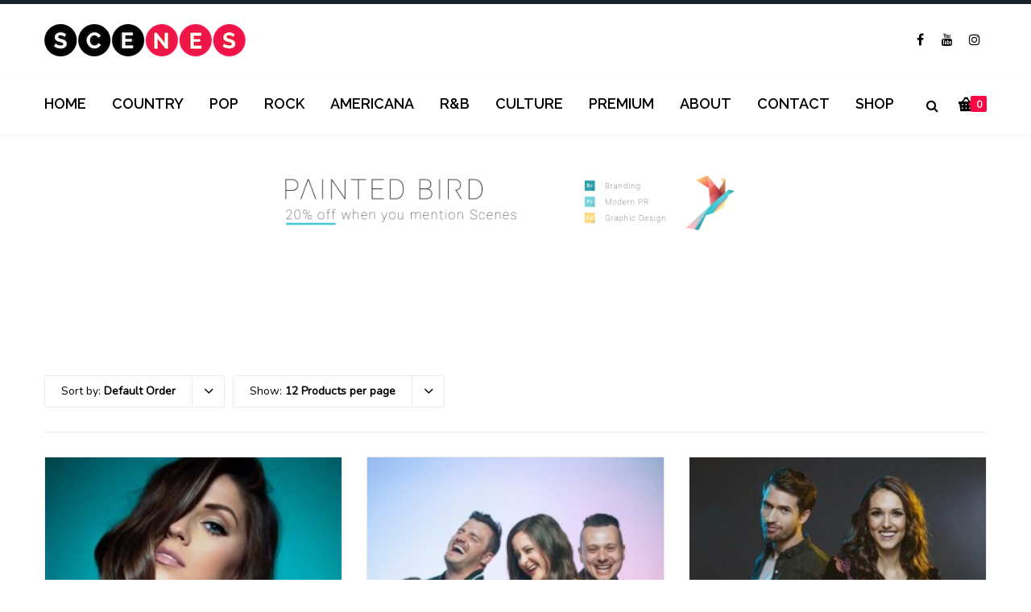

--- FILE ---
content_type: text/html; charset=UTF-8
request_url: https://scenesmedia.com/product-category/country-music/page/2/?product-added-to-cart=28844&quantity=1&product_order=default&product_count=12
body_size: 25109
content:
<!DOCTYPE html>

<html lang="en-US">
<head>
<meta http-equiv="x-ua-compatible" content="IE=Edge"/>
<meta charset="UTF-8" />
<meta name="viewport" content="width=device-width,initial-scale=1.0" />
<title>
Country Music | Product categories | SCENES | Page 2</title>
<link rel="shortcut icon" href="https://sceneslivesessions.com/wp-content/uploads/2019/10/Favicon-PNG.png"/>
<script>
mixajaxurl = "https://scenesmedia.com/wp-admin/admin-ajax.php";
</script>
<!-- html5.js for IE less than 9 -->
<!--[if lt IE 9]>
<script src="https://scenesmedia.com/wp-content/themes/thefox/js/html5.js"></script>
<![endif]-->
<!-- css3-mediaqueries.js for IE less than 9 -->
<!--[if lt IE 9]>
<script src="https://scenesmedia.com/wp-content/themes/thefox/js/css3-mediaqueries.js"></script>
<![endif]-->
<meta name='robots' content='max-image-preview:large' />
	<style>img:is([sizes="auto" i], [sizes^="auto," i]) { contain-intrinsic-size: 3000px 1500px }</style>
	<link rel='dns-prefetch' href='//fonts.googleapis.com' />
<link rel='dns-prefetch' href='//cdn.openshareweb.com' />
<link rel='dns-prefetch' href='//cdn.shareaholic.net' />
<link rel='dns-prefetch' href='//www.shareaholic.net' />
<link rel='dns-prefetch' href='//analytics.shareaholic.com' />
<link rel='dns-prefetch' href='//recs.shareaholic.com' />
<link rel='dns-prefetch' href='//partner.shareaholic.com' />
<link rel="alternate" type="application/rss+xml" title="SCENES &raquo; Feed" href="https://scenesmedia.com/feed/" />
<link rel="alternate" type="application/rss+xml" title="SCENES &raquo; Comments Feed" href="https://scenesmedia.com/comments/feed/" />
<link rel="alternate" type="application/rss+xml" title="SCENES &raquo; Country Music Category Feed" href="https://scenesmedia.com/product-category/country-music/feed/" />
<!-- Shareaholic - https://www.shareaholic.com -->
<link rel='preload' href='//cdn.shareaholic.net/assets/pub/shareaholic.js' as='script'/>
<script data-no-minify='1' data-cfasync='false'>
_SHR_SETTINGS = {"endpoints":{"local_recs_url":"https:\/\/scenesmedia.com\/wp-admin\/admin-ajax.php?action=shareaholic_permalink_related","ajax_url":"https:\/\/scenesmedia.com\/wp-admin\/admin-ajax.php"},"site_id":"67268fc4be9de9656d4266edd6dc330d"};
</script>
<script data-no-minify='1' data-cfasync='false' src='//cdn.shareaholic.net/assets/pub/shareaholic.js' data-shr-siteid='67268fc4be9de9656d4266edd6dc330d' async ></script>

<!-- Shareaholic Content Tags -->
<meta name='shareaholic:site_name' content='SCENES' />
<meta name='shareaholic:language' content='en-US' />
<meta name='shareaholic:site_id' content='67268fc4be9de9656d4266edd6dc330d' />
<meta name='shareaholic:wp_version' content='9.7.13' />

<!-- Shareaholic Content Tags End -->
<script type="text/javascript">
/* <![CDATA[ */
window._wpemojiSettings = {"baseUrl":"https:\/\/s.w.org\/images\/core\/emoji\/16.0.1\/72x72\/","ext":".png","svgUrl":"https:\/\/s.w.org\/images\/core\/emoji\/16.0.1\/svg\/","svgExt":".svg","source":{"concatemoji":"https:\/\/scenesmedia.com\/wp-includes\/js\/wp-emoji-release.min.js"}};
/*! This file is auto-generated */
!function(s,n){var o,i,e;function c(e){try{var t={supportTests:e,timestamp:(new Date).valueOf()};sessionStorage.setItem(o,JSON.stringify(t))}catch(e){}}function p(e,t,n){e.clearRect(0,0,e.canvas.width,e.canvas.height),e.fillText(t,0,0);var t=new Uint32Array(e.getImageData(0,0,e.canvas.width,e.canvas.height).data),a=(e.clearRect(0,0,e.canvas.width,e.canvas.height),e.fillText(n,0,0),new Uint32Array(e.getImageData(0,0,e.canvas.width,e.canvas.height).data));return t.every(function(e,t){return e===a[t]})}function u(e,t){e.clearRect(0,0,e.canvas.width,e.canvas.height),e.fillText(t,0,0);for(var n=e.getImageData(16,16,1,1),a=0;a<n.data.length;a++)if(0!==n.data[a])return!1;return!0}function f(e,t,n,a){switch(t){case"flag":return n(e,"\ud83c\udff3\ufe0f\u200d\u26a7\ufe0f","\ud83c\udff3\ufe0f\u200b\u26a7\ufe0f")?!1:!n(e,"\ud83c\udde8\ud83c\uddf6","\ud83c\udde8\u200b\ud83c\uddf6")&&!n(e,"\ud83c\udff4\udb40\udc67\udb40\udc62\udb40\udc65\udb40\udc6e\udb40\udc67\udb40\udc7f","\ud83c\udff4\u200b\udb40\udc67\u200b\udb40\udc62\u200b\udb40\udc65\u200b\udb40\udc6e\u200b\udb40\udc67\u200b\udb40\udc7f");case"emoji":return!a(e,"\ud83e\udedf")}return!1}function g(e,t,n,a){var r="undefined"!=typeof WorkerGlobalScope&&self instanceof WorkerGlobalScope?new OffscreenCanvas(300,150):s.createElement("canvas"),o=r.getContext("2d",{willReadFrequently:!0}),i=(o.textBaseline="top",o.font="600 32px Arial",{});return e.forEach(function(e){i[e]=t(o,e,n,a)}),i}function t(e){var t=s.createElement("script");t.src=e,t.defer=!0,s.head.appendChild(t)}"undefined"!=typeof Promise&&(o="wpEmojiSettingsSupports",i=["flag","emoji"],n.supports={everything:!0,everythingExceptFlag:!0},e=new Promise(function(e){s.addEventListener("DOMContentLoaded",e,{once:!0})}),new Promise(function(t){var n=function(){try{var e=JSON.parse(sessionStorage.getItem(o));if("object"==typeof e&&"number"==typeof e.timestamp&&(new Date).valueOf()<e.timestamp+604800&&"object"==typeof e.supportTests)return e.supportTests}catch(e){}return null}();if(!n){if("undefined"!=typeof Worker&&"undefined"!=typeof OffscreenCanvas&&"undefined"!=typeof URL&&URL.createObjectURL&&"undefined"!=typeof Blob)try{var e="postMessage("+g.toString()+"("+[JSON.stringify(i),f.toString(),p.toString(),u.toString()].join(",")+"));",a=new Blob([e],{type:"text/javascript"}),r=new Worker(URL.createObjectURL(a),{name:"wpTestEmojiSupports"});return void(r.onmessage=function(e){c(n=e.data),r.terminate(),t(n)})}catch(e){}c(n=g(i,f,p,u))}t(n)}).then(function(e){for(var t in e)n.supports[t]=e[t],n.supports.everything=n.supports.everything&&n.supports[t],"flag"!==t&&(n.supports.everythingExceptFlag=n.supports.everythingExceptFlag&&n.supports[t]);n.supports.everythingExceptFlag=n.supports.everythingExceptFlag&&!n.supports.flag,n.DOMReady=!1,n.readyCallback=function(){n.DOMReady=!0}}).then(function(){return e}).then(function(){var e;n.supports.everything||(n.readyCallback(),(e=n.source||{}).concatemoji?t(e.concatemoji):e.wpemoji&&e.twemoji&&(t(e.twemoji),t(e.wpemoji)))}))}((window,document),window._wpemojiSettings);
/* ]]> */
</script>
<link rel='stylesheet' id='adsanity-default-css-css' href='https://scenesmedia.com/wp-content/plugins/adsanity/dist/css/widget-default.css' type='text/css' media='screen' />
<style id='wp-emoji-styles-inline-css' type='text/css'>

	img.wp-smiley, img.emoji {
		display: inline !important;
		border: none !important;
		box-shadow: none !important;
		height: 1em !important;
		width: 1em !important;
		margin: 0 0.07em !important;
		vertical-align: -0.1em !important;
		background: none !important;
		padding: 0 !important;
	}
</style>
<link rel='stylesheet' id='wp-block-library-css' href='https://scenesmedia.com/wp-includes/css/dist/block-library/style.min.css' type='text/css' media='all' />
<style id='classic-theme-styles-inline-css' type='text/css'>
/*! This file is auto-generated */
.wp-block-button__link{color:#fff;background-color:#32373c;border-radius:9999px;box-shadow:none;text-decoration:none;padding:calc(.667em + 2px) calc(1.333em + 2px);font-size:1.125em}.wp-block-file__button{background:#32373c;color:#fff;text-decoration:none}
</style>
<style id='global-styles-inline-css' type='text/css'>
:root{--wp--preset--aspect-ratio--square: 1;--wp--preset--aspect-ratio--4-3: 4/3;--wp--preset--aspect-ratio--3-4: 3/4;--wp--preset--aspect-ratio--3-2: 3/2;--wp--preset--aspect-ratio--2-3: 2/3;--wp--preset--aspect-ratio--16-9: 16/9;--wp--preset--aspect-ratio--9-16: 9/16;--wp--preset--color--black: #000000;--wp--preset--color--cyan-bluish-gray: #abb8c3;--wp--preset--color--white: #ffffff;--wp--preset--color--pale-pink: #f78da7;--wp--preset--color--vivid-red: #cf2e2e;--wp--preset--color--luminous-vivid-orange: #ff6900;--wp--preset--color--luminous-vivid-amber: #fcb900;--wp--preset--color--light-green-cyan: #7bdcb5;--wp--preset--color--vivid-green-cyan: #00d084;--wp--preset--color--pale-cyan-blue: #8ed1fc;--wp--preset--color--vivid-cyan-blue: #0693e3;--wp--preset--color--vivid-purple: #9b51e0;--wp--preset--gradient--vivid-cyan-blue-to-vivid-purple: linear-gradient(135deg,rgba(6,147,227,1) 0%,rgb(155,81,224) 100%);--wp--preset--gradient--light-green-cyan-to-vivid-green-cyan: linear-gradient(135deg,rgb(122,220,180) 0%,rgb(0,208,130) 100%);--wp--preset--gradient--luminous-vivid-amber-to-luminous-vivid-orange: linear-gradient(135deg,rgba(252,185,0,1) 0%,rgba(255,105,0,1) 100%);--wp--preset--gradient--luminous-vivid-orange-to-vivid-red: linear-gradient(135deg,rgba(255,105,0,1) 0%,rgb(207,46,46) 100%);--wp--preset--gradient--very-light-gray-to-cyan-bluish-gray: linear-gradient(135deg,rgb(238,238,238) 0%,rgb(169,184,195) 100%);--wp--preset--gradient--cool-to-warm-spectrum: linear-gradient(135deg,rgb(74,234,220) 0%,rgb(151,120,209) 20%,rgb(207,42,186) 40%,rgb(238,44,130) 60%,rgb(251,105,98) 80%,rgb(254,248,76) 100%);--wp--preset--gradient--blush-light-purple: linear-gradient(135deg,rgb(255,206,236) 0%,rgb(152,150,240) 100%);--wp--preset--gradient--blush-bordeaux: linear-gradient(135deg,rgb(254,205,165) 0%,rgb(254,45,45) 50%,rgb(107,0,62) 100%);--wp--preset--gradient--luminous-dusk: linear-gradient(135deg,rgb(255,203,112) 0%,rgb(199,81,192) 50%,rgb(65,88,208) 100%);--wp--preset--gradient--pale-ocean: linear-gradient(135deg,rgb(255,245,203) 0%,rgb(182,227,212) 50%,rgb(51,167,181) 100%);--wp--preset--gradient--electric-grass: linear-gradient(135deg,rgb(202,248,128) 0%,rgb(113,206,126) 100%);--wp--preset--gradient--midnight: linear-gradient(135deg,rgb(2,3,129) 0%,rgb(40,116,252) 100%);--wp--preset--font-size--small: 13px;--wp--preset--font-size--medium: 20px;--wp--preset--font-size--large: 36px;--wp--preset--font-size--x-large: 42px;--wp--preset--spacing--20: 0.44rem;--wp--preset--spacing--30: 0.67rem;--wp--preset--spacing--40: 1rem;--wp--preset--spacing--50: 1.5rem;--wp--preset--spacing--60: 2.25rem;--wp--preset--spacing--70: 3.38rem;--wp--preset--spacing--80: 5.06rem;--wp--preset--shadow--natural: 6px 6px 9px rgba(0, 0, 0, 0.2);--wp--preset--shadow--deep: 12px 12px 50px rgba(0, 0, 0, 0.4);--wp--preset--shadow--sharp: 6px 6px 0px rgba(0, 0, 0, 0.2);--wp--preset--shadow--outlined: 6px 6px 0px -3px rgba(255, 255, 255, 1), 6px 6px rgba(0, 0, 0, 1);--wp--preset--shadow--crisp: 6px 6px 0px rgba(0, 0, 0, 1);}:where(.is-layout-flex){gap: 0.5em;}:where(.is-layout-grid){gap: 0.5em;}body .is-layout-flex{display: flex;}.is-layout-flex{flex-wrap: wrap;align-items: center;}.is-layout-flex > :is(*, div){margin: 0;}body .is-layout-grid{display: grid;}.is-layout-grid > :is(*, div){margin: 0;}:where(.wp-block-columns.is-layout-flex){gap: 2em;}:where(.wp-block-columns.is-layout-grid){gap: 2em;}:where(.wp-block-post-template.is-layout-flex){gap: 1.25em;}:where(.wp-block-post-template.is-layout-grid){gap: 1.25em;}.has-black-color{color: var(--wp--preset--color--black) !important;}.has-cyan-bluish-gray-color{color: var(--wp--preset--color--cyan-bluish-gray) !important;}.has-white-color{color: var(--wp--preset--color--white) !important;}.has-pale-pink-color{color: var(--wp--preset--color--pale-pink) !important;}.has-vivid-red-color{color: var(--wp--preset--color--vivid-red) !important;}.has-luminous-vivid-orange-color{color: var(--wp--preset--color--luminous-vivid-orange) !important;}.has-luminous-vivid-amber-color{color: var(--wp--preset--color--luminous-vivid-amber) !important;}.has-light-green-cyan-color{color: var(--wp--preset--color--light-green-cyan) !important;}.has-vivid-green-cyan-color{color: var(--wp--preset--color--vivid-green-cyan) !important;}.has-pale-cyan-blue-color{color: var(--wp--preset--color--pale-cyan-blue) !important;}.has-vivid-cyan-blue-color{color: var(--wp--preset--color--vivid-cyan-blue) !important;}.has-vivid-purple-color{color: var(--wp--preset--color--vivid-purple) !important;}.has-black-background-color{background-color: var(--wp--preset--color--black) !important;}.has-cyan-bluish-gray-background-color{background-color: var(--wp--preset--color--cyan-bluish-gray) !important;}.has-white-background-color{background-color: var(--wp--preset--color--white) !important;}.has-pale-pink-background-color{background-color: var(--wp--preset--color--pale-pink) !important;}.has-vivid-red-background-color{background-color: var(--wp--preset--color--vivid-red) !important;}.has-luminous-vivid-orange-background-color{background-color: var(--wp--preset--color--luminous-vivid-orange) !important;}.has-luminous-vivid-amber-background-color{background-color: var(--wp--preset--color--luminous-vivid-amber) !important;}.has-light-green-cyan-background-color{background-color: var(--wp--preset--color--light-green-cyan) !important;}.has-vivid-green-cyan-background-color{background-color: var(--wp--preset--color--vivid-green-cyan) !important;}.has-pale-cyan-blue-background-color{background-color: var(--wp--preset--color--pale-cyan-blue) !important;}.has-vivid-cyan-blue-background-color{background-color: var(--wp--preset--color--vivid-cyan-blue) !important;}.has-vivid-purple-background-color{background-color: var(--wp--preset--color--vivid-purple) !important;}.has-black-border-color{border-color: var(--wp--preset--color--black) !important;}.has-cyan-bluish-gray-border-color{border-color: var(--wp--preset--color--cyan-bluish-gray) !important;}.has-white-border-color{border-color: var(--wp--preset--color--white) !important;}.has-pale-pink-border-color{border-color: var(--wp--preset--color--pale-pink) !important;}.has-vivid-red-border-color{border-color: var(--wp--preset--color--vivid-red) !important;}.has-luminous-vivid-orange-border-color{border-color: var(--wp--preset--color--luminous-vivid-orange) !important;}.has-luminous-vivid-amber-border-color{border-color: var(--wp--preset--color--luminous-vivid-amber) !important;}.has-light-green-cyan-border-color{border-color: var(--wp--preset--color--light-green-cyan) !important;}.has-vivid-green-cyan-border-color{border-color: var(--wp--preset--color--vivid-green-cyan) !important;}.has-pale-cyan-blue-border-color{border-color: var(--wp--preset--color--pale-cyan-blue) !important;}.has-vivid-cyan-blue-border-color{border-color: var(--wp--preset--color--vivid-cyan-blue) !important;}.has-vivid-purple-border-color{border-color: var(--wp--preset--color--vivid-purple) !important;}.has-vivid-cyan-blue-to-vivid-purple-gradient-background{background: var(--wp--preset--gradient--vivid-cyan-blue-to-vivid-purple) !important;}.has-light-green-cyan-to-vivid-green-cyan-gradient-background{background: var(--wp--preset--gradient--light-green-cyan-to-vivid-green-cyan) !important;}.has-luminous-vivid-amber-to-luminous-vivid-orange-gradient-background{background: var(--wp--preset--gradient--luminous-vivid-amber-to-luminous-vivid-orange) !important;}.has-luminous-vivid-orange-to-vivid-red-gradient-background{background: var(--wp--preset--gradient--luminous-vivid-orange-to-vivid-red) !important;}.has-very-light-gray-to-cyan-bluish-gray-gradient-background{background: var(--wp--preset--gradient--very-light-gray-to-cyan-bluish-gray) !important;}.has-cool-to-warm-spectrum-gradient-background{background: var(--wp--preset--gradient--cool-to-warm-spectrum) !important;}.has-blush-light-purple-gradient-background{background: var(--wp--preset--gradient--blush-light-purple) !important;}.has-blush-bordeaux-gradient-background{background: var(--wp--preset--gradient--blush-bordeaux) !important;}.has-luminous-dusk-gradient-background{background: var(--wp--preset--gradient--luminous-dusk) !important;}.has-pale-ocean-gradient-background{background: var(--wp--preset--gradient--pale-ocean) !important;}.has-electric-grass-gradient-background{background: var(--wp--preset--gradient--electric-grass) !important;}.has-midnight-gradient-background{background: var(--wp--preset--gradient--midnight) !important;}.has-small-font-size{font-size: var(--wp--preset--font-size--small) !important;}.has-medium-font-size{font-size: var(--wp--preset--font-size--medium) !important;}.has-large-font-size{font-size: var(--wp--preset--font-size--large) !important;}.has-x-large-font-size{font-size: var(--wp--preset--font-size--x-large) !important;}
:where(.wp-block-post-template.is-layout-flex){gap: 1.25em;}:where(.wp-block-post-template.is-layout-grid){gap: 1.25em;}
:where(.wp-block-columns.is-layout-flex){gap: 2em;}:where(.wp-block-columns.is-layout-grid){gap: 2em;}
:root :where(.wp-block-pullquote){font-size: 1.5em;line-height: 1.6;}
</style>
<link rel='stylesheet' id='adsanity-vii-css' href='https://scenesmedia.com/wp-content/plugins/adsanity-vi-video-ads/public/dist/bundle.css' type='text/css' media='all' />
<style id='woocommerce-inline-inline-css' type='text/css'>
.woocommerce form .form-row .required { visibility: visible; }
</style>
<link rel='stylesheet' id='wpemfb-lightbox-css' href='https://scenesmedia.com/wp-content/plugins/wp-embed-facebook/templates/lightbox/css/lightbox.css' type='text/css' media='all' />
<link rel='stylesheet' id='ppress-frontend-css' href='https://scenesmedia.com/wp-content/plugins/wp-user-avatar/assets/css/frontend.min.css' type='text/css' media='all' />
<link rel='stylesheet' id='ppress-flatpickr-css' href='https://scenesmedia.com/wp-content/plugins/wp-user-avatar/assets/flatpickr/flatpickr.min.css' type='text/css' media='all' />
<link rel='stylesheet' id='ppress-select2-css' href='https://scenesmedia.com/wp-content/plugins/wp-user-avatar/assets/select2/select2.min.css' type='text/css' media='all' />
<link rel='stylesheet' id='wcpv-frontend-styles-css' href='https://scenesmedia.com/wp-content/plugins/woocommerce-product-vendors/assets/css/wcpv-frontend-styles.css' type='text/css' media='all' />
<link rel='stylesheet' id='wp-components-css' href='https://scenesmedia.com/wp-includes/css/dist/components/style.min.css' type='text/css' media='all' />
<link rel='stylesheet' id='godaddy-styles-css' href='https://scenesmedia.com/wp-content/mu-plugins/vendor/wpex/godaddy-launch/includes/Dependencies/GoDaddy/Styles/build/latest.css' type='text/css' media='all' />
<link rel='stylesheet' id='style-css' href='https://scenesmedia.com/wp-content/themes/thefox/style.css' type='text/css' media='all' />
<link rel='stylesheet' id='style_end-css' href='https://scenesmedia.com/wp-content/themes/thefox/style_end.css' type='text/css' media='all' />
<link rel='stylesheet' id='rd_woocommerce-css' href='https://scenesmedia.com/wp-content/themes/thefox/css/woocommerce.css' type='text/css' media='all' />
<link rel='stylesheet' id='media-queries-css' href='https://scenesmedia.com/wp-content/themes/thefox/media-queries_wide.css' type='text/css' media='all' />
<link rel='stylesheet' id='child-style-css' href='https://scenesmedia.com/wp-content/themes/thefox_child_theme/style.css' type='text/css' media='all' />
<link rel='stylesheet' id='googlefonts-css' href='https://fonts.googleapis.com/css?family=Lato%3A100%2C300%2C400%2C600%2C700%2C900%7COpen+Sans%3A700%2C300%2C600%2C400%7CRaleway%3A900%7CPlayfair+Display%7C&#038;ver=6.8.3' type='text/css' media='all' />
<link rel='stylesheet' id='rgs-css' href='https://scenesmedia.com/wp-content/themes/thefox/css/rgs.css' type='text/css' media='all' />
<link rel='stylesheet' id='css3_animations-css' href='https://scenesmedia.com/wp-content/themes/thefox/css/animations.css' type='text/css' media='all' />
<link rel='stylesheet' id='flexslidercss-css' href='https://scenesmedia.com/wp-content/themes/thefox/includes/Flexslider/flexslider.css' type='text/css' media='all' />
<link rel='stylesheet' id='font-awesome-thefox-css' href='https://scenesmedia.com/wp-content/themes/thefox/css/font-awesome.css' type='text/css' media='all' />
<link rel='stylesheet' id='moon-css' href='https://scenesmedia.com/wp-content/themes/thefox/css/moon.css' type='text/css' media='all' />
<link rel='stylesheet' id='elegant-css' href='https://scenesmedia.com/wp-content/themes/thefox/css/elegant.css' type='text/css' media='all' />
<link rel='stylesheet' id='prettyphotocss-css' href='https://scenesmedia.com/wp-content/themes/thefox/includes/prettyPhoto/css/prettyPhoto.css' type='text/css' media='all' />
<link rel='stylesheet' id='zilla-likes-css' href='https://scenesmedia.com/wp-content/themes/thefox/includes/zilla-likes/styles/zilla-likes.css' type='text/css' media='all' />
<link rel='stylesheet' id='js_composer_front-css' href='https://scenesmedia.com/wp-content/themes/thefox/css/thefox_js_composer.css' type='text/css' media='all' />
<link rel='stylesheet' id='__EPYT__style-css' href='https://scenesmedia.com/wp-content/plugins/youtube-embed-plus/styles/ytprefs.min.css' type='text/css' media='all' />
<style id='__EPYT__style-inline-css' type='text/css'>

                .epyt-gallery-thumb {
                        width: 33.333%;
                }
                
                         @media (min-width:0px) and (max-width: 767px) {
                            .epyt-gallery-rowbreak {
                                display: none;
                            }
                            .epyt-gallery-allthumbs[class*="epyt-cols"] .epyt-gallery-thumb {
                                width: 100% !important;
                            }
                          }
</style>
<link rel='stylesheet' id='redux-google-fonts-rd_data-css' href='https://fonts.googleapis.com/css?family=Nunito%7CRaleway%3A600&#038;ver=6.8.3' type='text/css' media='all' />
<script type="text/javascript" src="https://scenesmedia.com/wp-includes/js/jquery/jquery.min.js" id="jquery-core-js"></script>
<script type="text/javascript" src="https://scenesmedia.com/wp-includes/js/jquery/jquery-migrate.min.js" id="jquery-migrate-js"></script>
<script type="text/javascript" src="https://scenesmedia.com/wp-content/plugins/woocommerce/assets/js/jquery-blockui/jquery.blockUI.min.js" id="wc-jquery-blockui-js" data-wp-strategy="defer"></script>
<script type="text/javascript" id="wc-add-to-cart-js-extra">
/* <![CDATA[ */
var wc_add_to_cart_params = {"ajax_url":"\/wp-admin\/admin-ajax.php","wc_ajax_url":"\/?wc-ajax=%%endpoint%%","i18n_view_cart":"View cart","cart_url":"https:\/\/scenesmedia.com\/cart\/","is_cart":"","cart_redirect_after_add":"no"};
/* ]]> */
</script>
<script type="text/javascript" src="https://scenesmedia.com/wp-content/plugins/woocommerce/assets/js/frontend/add-to-cart.min.js" id="wc-add-to-cart-js" data-wp-strategy="defer"></script>
<script type="text/javascript" src="https://scenesmedia.com/wp-content/plugins/woocommerce/assets/js/js-cookie/js.cookie.min.js" id="wc-js-cookie-js" defer="defer" data-wp-strategy="defer"></script>
<script type="text/javascript" id="woocommerce-js-extra">
/* <![CDATA[ */
var woocommerce_params = {"ajax_url":"\/wp-admin\/admin-ajax.php","wc_ajax_url":"\/?wc-ajax=%%endpoint%%","i18n_password_show":"Show password","i18n_password_hide":"Hide password"};
/* ]]> */
</script>
<script type="text/javascript" src="https://scenesmedia.com/wp-content/plugins/woocommerce/assets/js/frontend/woocommerce.min.js" id="woocommerce-js" defer="defer" data-wp-strategy="defer"></script>
<script type="text/javascript" src="https://scenesmedia.com/wp-content/plugins/wp-embed-facebook/templates/lightbox/js/lightbox.min.js" id="wpemfb-lightbox-js"></script>
<script type="text/javascript" src="https://scenesmedia.com/wp-content/plugins/wp-user-avatar/assets/flatpickr/flatpickr.min.js" id="ppress-flatpickr-js"></script>
<script type="text/javascript" src="https://scenesmedia.com/wp-content/plugins/wp-user-avatar/assets/select2/select2.min.js" id="ppress-select2-js"></script>
<script type="text/javascript" id="wcpv-frontend-scripts-js-extra">
/* <![CDATA[ */
var wcpv_registration_local = {"ajaxurl":"https:\/\/scenesmedia.com\/wp-admin\/admin-ajax.php","ajaxRegistrationNonce":"201e7cdc03","success":"Your request has been submitted.  You will be contacted shortly."};
/* ]]> */
</script>
<script type="text/javascript" src="https://scenesmedia.com/wp-content/plugins/woocommerce-product-vendors/assets/js/wcpv-frontend-scripts.min.js" id="wcpv-frontend-scripts-js"></script>
<script type="text/javascript" src="https://scenesmedia.com/wp-content/plugins/js_composer/assets/js/vendors/woocommerce-add-to-cart.js" id="vc_woocommerce-add-to-cart-js-js"></script>
<script type="text/javascript" id="__ytprefs__-js-extra">
/* <![CDATA[ */
var _EPYT_ = {"ajaxurl":"https:\/\/scenesmedia.com\/wp-admin\/admin-ajax.php","security":"75b1d635df","gallery_scrolloffset":"20","eppathtoscripts":"https:\/\/scenesmedia.com\/wp-content\/plugins\/youtube-embed-plus\/scripts\/","eppath":"https:\/\/scenesmedia.com\/wp-content\/plugins\/youtube-embed-plus\/","epresponsiveselector":"[\"iframe.__youtube_prefs__\",\"iframe[src*='youtube.com']\",\"iframe[src*='youtube-nocookie.com']\",\"iframe[data-ep-src*='youtube.com']\",\"iframe[data-ep-src*='youtube-nocookie.com']\",\"iframe[data-ep-gallerysrc*='youtube.com']\"]","epdovol":"1","version":"14.2.4","evselector":"iframe.__youtube_prefs__[src], iframe[src*=\"youtube.com\/embed\/\"], iframe[src*=\"youtube-nocookie.com\/embed\/\"]","ajax_compat":"","maxres_facade":"eager","ytapi_load":"light","pause_others":"","stopMobileBuffer":"1","facade_mode":"","not_live_on_channel":""};
/* ]]> */
</script>
<script type="text/javascript" src="https://scenesmedia.com/wp-content/plugins/youtube-embed-plus/scripts/ytprefs.min.js" id="__ytprefs__-js"></script>
<link rel="https://api.w.org/" href="https://scenesmedia.com/wp-json/" /><link rel="alternate" title="JSON" type="application/json" href="https://scenesmedia.com/wp-json/wp/v2/product_cat/5207" /><link rel="EditURI" type="application/rsd+xml" title="RSD" href="https://scenesmedia.com/xmlrpc.php?rsd" />
<script type="text/javascript">!function(e,t){(e=t.createElement("script")).src="https://cdn.convertbox.com/convertbox/js/embed.js",e.id="app-convertbox-script",e.async=true,e.dataset.uuid="77410155-f802-4a2e-becd-c643d1c1c27f",document.getElementsByTagName("head")[0].appendChild(e)}(window,document);</script>
<script>var cb_wp=cb_wp || {};cb_wp.is_user_logged_in=false;</script><!-- Starting: Conversion Tracking for WooCommerce (https://wordpress.org/plugins/woocommerce-conversion-tracking/) -->
        <script>
            !function(f,b,e,v,n,t,s){if(f.fbq)return;n=f.fbq=function(){n.callMethod?
            n.callMethod.apply(n,arguments):n.queue.push(arguments)};if(!f._fbq)f._fbq=n;
            n.push=n;n.loaded=!0;n.version='2.0';n.queue=[];t=b.createElement(e);t.async=!0;
            t.src=v;s=b.getElementsByTagName(e)[0];s.parentNode.insertBefore(t,s)}(window,
            document,'script','https://connect.facebook.net/en_US/fbevents.js');

            fbq('init', '317726398604516', {});fbq('track', 'PageView', {});        </script>
                <script>
            (function (window, document) {
                if (window.wcfbq) return;
                window.wcfbq = (function () {
                    if (arguments.length > 0) {
                        var pixelId, trackType, contentObj;

                        if (typeof arguments[0] == 'string') pixelId = arguments[0];
                        if (typeof arguments[1] == 'string') trackType = arguments[1];
                        if (typeof arguments[2] == 'object') contentObj = arguments[2];

                        var params = [];
                        if (typeof pixelId === 'string' && pixelId.replace(/\s+/gi, '') != '' &&
                        typeof trackType === 'string' && trackType.replace(/\s+/gi, '')) {
                            params.push('id=' + encodeURIComponent(pixelId));
                            switch (trackType) {
                                case 'PageView':
                                case 'ViewContent':
                                case 'Search':
                                case 'AddToCart':
                                case 'InitiateCheckout':
                                case 'AddPaymentInfo':
                                case 'Lead':
                                case 'CompleteRegistration':
                                case 'Purchase':
                                case 'AddToWishlist':
                                    params.push('ev=' + encodeURIComponent(trackType));
                                    break;
                                default:
                                    return;
                            }

                            params.push('dl=' + encodeURIComponent(document.location.href));
                            if (document.referrer) params.push('rl=' + encodeURIComponent(document.referrer));
                            params.push('if=false');
                            params.push('ts=' + new Date().getTime());

                            if (typeof contentObj == 'object') {
                                for (var u in contentObj) {
                                    if (typeof contentObj[u] == 'object' && contentObj[u] instanceof Array) {
                                        if (contentObj[u].length > 0) {
                                            for (var y = 0; y < contentObj[u].length; y++) { contentObj[u][y] = (contentObj[u][y] + '').replace(/^\s+|\s+$/gi, '').replace(/\s+/gi, ' ').replace(/,/gi, '§'); }
                                            params.push('cd[' + u + ']=' + encodeURIComponent(contentObj[u].join(',').replace(/^/gi, '[\'').replace(/$/gi, '\']').replace(/,/gi, '\',\'').replace(/§/gi, '\,')));
                                        }
                                    }
                                    else if (typeof contentObj[u] == 'string')
                                        params.push('cd[' + u + ']=' + encodeURIComponent(contentObj[u]));
                                }
                            }

                            params.push('v=' + encodeURIComponent('2.7.19'));

                            var imgId = new Date().getTime();
                            var img = document.createElement('img');
                            img.id = 'fb_' + imgId, img.src = 'https://www.facebook.com/tr/?' + params.join('&'), img.width = 1, img.height = 1, img.style = 'display:none;';
                            document.body.appendChild(img);
                            window.setTimeout(function () { var t = document.getElementById('fb_' + imgId); t.parentElement.removeChild(t); }, 1000);
                        }
                    }
                });
            })(window, document);
        </script>
                <script type="text/javascript">
            jQuery(function($) {
                $(document).on('added_to_cart', function (event, fragments, dhash, button) {
                    var currencySymbol = $($(button.get()[0]).closest('.product')
                        .find('.woocommerce-Price-currencySymbol').get()[0]).text();

                    var price = $(button.get()[0]).closest('.product').find('.amount').text();
                    var originalPrice = price.split(currencySymbol).slice(-1).pop();

                    wcfbq('317726398604516', 'AddToCart', {
                        content_ids: [ $(button).data('product_id') ],
                        content_type: 'product',
                        value: originalPrice,
                        currency: 'USD'
                    });
                });
            });
        </script>
        <!-- End: Conversion Tracking for WooCommerce Codes -->
<!-- site-navigation-element Schema optimized by Schema Pro --><script type="application/ld+json">{"@context":"https:\/\/schema.org","@graph":[{"@context":"https:\/\/schema.org","@type":"SiteNavigationElement","id":"site-navigation","name":"Movies","url":"https:\/\/scenesmedia.com\/movies\/"},{"@context":"https:\/\/schema.org","@type":"SiteNavigationElement","id":"site-navigation","name":"TV","url":"https:\/\/scenesmedia.com\/tv\/"},{"@context":"https:\/\/schema.org","@type":"SiteNavigationElement","id":"site-navigation","name":"Music","url":"https:\/\/scenesmedia.com\/music\/"},{"@context":"https:\/\/schema.org","@type":"SiteNavigationElement","id":"site-navigation","name":"Live Sessions","url":"#"},{"@context":"https:\/\/schema.org","@type":"SiteNavigationElement","id":"site-navigation","name":"Ashley Heath on SCENES Live Sessions","url":"https:\/\/scenesmedia.com\/?page_id=23448"},{"@context":"https:\/\/schema.org","@type":"SiteNavigationElement","id":"site-navigation","name":"The Krickets on SCENES Live Sessions","url":"https:\/\/scenesmedia.com\/?page_id=23477"},{"@context":"https:\/\/schema.org","@type":"SiteNavigationElement","id":"site-navigation","name":"Culture","url":"https:\/\/scenesmedia.com\/culture\/"},{"@context":"https:\/\/schema.org","@type":"SiteNavigationElement","id":"site-navigation","name":"Industry Voices","url":"https:\/\/scenesmedia.com\/?page_id=19589"},{"@context":"https:\/\/schema.org","@type":"SiteNavigationElement","id":"site-navigation","name":"SCENES Stars","url":"https:\/\/scenesmedia.com\/?page_id=22160"}]}</script><!-- / site-navigation-element Schema optimized by Schema Pro --><!-- sitelink-search-box Schema optimized by Schema Pro --><script type="application/ld+json">{"@context":"https:\/\/schema.org","@type":"WebSite","name":"SCENES","url":"https:\/\/scenesmedia.com","potentialAction":[{"@type":"SearchAction","target":"https:\/\/scenesmedia.com\/?s={search_term_string}","query-input":"required name=search_term_string"}]}</script><!-- / sitelink-search-box Schema optimized by Schema Pro --><!-- breadcrumb Schema optimized by Schema Pro --><script type="application/ld+json">{"@context":"https:\/\/schema.org","@type":"BreadcrumbList","itemListElement":[{"@type":"ListItem","position":1,"item":{"@id":"https:\/\/scenesmedia.com\/","name":"Home"}},{"@type":"ListItem","position":2,"item":{"@id":"https:\/\/scenesmedia.com\/product-category\/country-music\/page\/2\/?product-added-to-cart=28844&#038;quantity=1&#038;product_order=default&#038;product_count=12","name":"Country Music"}}]}</script><!-- / breadcrumb Schema optimized by Schema Pro --><meta name="description" content="Country music star Rachel Reinert is just dynamite in this SCENES Live Session. Download her full performance to your computer or smartphone today.">
<!-- Facebook Pixel Code -->
<script>
  !function(f,b,e,v,n,t,s)
  {if(f.fbq)return;n=f.fbq=function(){n.callMethod?
  n.callMethod.apply(n,arguments):n.queue.push(arguments)};
  if(!f._fbq)f._fbq=n;n.push=n;n.loaded=!0;n.version='2.0';
  n.queue=[];t=b.createElement(e);t.async=!0;
  t.src=v;s=b.getElementsByTagName(e)[0];
  s.parentNode.insertBefore(t,s)}(window, document,'script',
  'https://connect.facebook.net/en_US/fbevents.js');
  fbq('init', '317726398604516');
  fbq('track', 'PageView');
</script>
<noscript><img height="1" width="1" style="display:none"
  src="https://www.facebook.com/tr?id=317726398604516&ev=PageView&noscript=1"
/></noscript>
<!-- End Facebook Pixel Code -->

<!-- Global site tag (gtag.js) - Google Analytics -->
<script async src="https://www.googletagmanager.com/gtag/js?id=UA-81478656-1"></script>
<script>
  window.dataLayer = window.dataLayer || [];
  function gtag(){dataLayer.push(arguments);}
  gtag('js', new Date());

  gtag('config', 'UA-81478656-1');
</script>

<!-- Hotjar Tracking Code for https://scenesmedia.com/ -->
<script>
    (function(h,o,t,j,a,r){
        h.hj=h.hj||function(){(h.hj.q=h.hj.q||[]).push(arguments)};
        h._hjSettings={hjid:2029304,hjsv:6};
        a=o.getElementsByTagName('head')[0];
        r=o.createElement('script');r.async=1;
        r.src=t+h._hjSettings.hjid+j+h._hjSettings.hjsv;
        a.appendChild(r);
    })(window,document,'https://static.hotjar.com/c/hotjar-','.js?sv=');
</script>

<script type="text/javascript" src="//launch.inform.com/js/embed.js"></script>

<script type="text/javascript" src="https://confirmsubscription.com/h/t/321EBC06E8DF37CC/D8016907012AD31D/popup.js"></script>

<meta property="fb:pages" content="1534754230167724" />

<meta name="facebook-domain-verification" content="rrirbzmvcmpktfcqvv0ulxzfr9bjaj" /><!-- Custom Styling -->
<style type="text/css">
#logo_img img{max-width:250px;}.cl_before_logo{margin-right:155px;}.cl_after_logo{margin-left:155px;}.nav_type_9_c #logo_img, .nav_type_9_c .logo_text{margin-left:-125px;}.nav_type_9_c #logo_img,.nav_type_9_c .logo_text{min-width:250px;}#mobile-menu{background:#f9f9f9}#mobile-menu ul ul,#mobile-menu #rd_wpml #lang_sel ul ul{background:#f9f9f9;}#mobile-menu ul ul ul{background:#f9f9f9;}#mobile-menu .mobile-ul-open > a{color:#fd0646}#mobile-menu .mobile-ul-open:after{color:#fd0646 !important;}#mobile-menu .current_page_item{ background:#f9f9f9;}#mobile-menu .current_page_item > a { border-left:2px solid #fd0646;}#mobile-menu ul li a,#mobile-menu #rd_wpml #lang_sel a{color:#000000}#mobile-menu .menu-item-has-children:after{color:#fd0646;}#mobile-menu ul li li li a{color:#000000}#mobile-menu ul ul .menu-item-has-children:after{color:#fd0646;}#mobile_menu_search #search input[type=text]{background:#f9f9f9 !important; color:#000000;}#mobile_menu_search #search input[type=submit]{color:#000000;}#top_bar,#rd_wpml #lang_sel ul ul{background:#202937;}.topbar_type_1,.topbar_type_1 a,.topbar_type_1 #rd_wpml #lang_sel a{color:#a1b1bc;}.topbar_type_1 strong,.topbar_type_1 .topbar_woocommerce_login.type1 .topbar_sign_in,.topbar_type_1 .topbar_woocommerce_login.type1 .topbar_register,.topbar_type_1 .topbar_woocommerce_login.type1 .topbar_signed_in,.topbar_type_1 #rd_wpml #lang_sel li li a:hover{color:#a1b1bc;}.topbar_type_1 .top_email:before,.topbar_type_1 .top_phone:before,.topbar_type_1 .top_text:before{color:#1abc9c;}.topbar_type_1 .top_email,.topbar_type_1 .top_phone,.topbar_type_1 #header_socials,.topbar_type_1 .header_current_cart{border-right:1px solid #202937; padding-right:20px; padding-left:20px;}.topbar_type_1 .topbar_woocommerce_login{border-right:1px solid #202937; border-left:1px solid #202937; padding-right:20px; padding-left:20px;}.topbar_type_1 #rd_wpml,.topbar_type_1 .top_bar_menu{border-right:1px solid #202937;}.topbar_type_1 .wrapper > div:first-child {border-left:1px solid #202937;}.topbar_type_1 .topbar_woocommerce_login.type1 .topbar_register{ border:1px solid #202937; border-bottom:2px solid #202937}.topbar_type_1 .topbar_woocommerce_login.type2 .topbar_register{ border:1px solid #a1b1bc; background:#a1b1bc; color:#202937;}.topbar_type_1 .topbar_woocommerce_login.type2 .topbar_sign_in,.topbar_type_1 .topbar_woocommerce_login.type2 .topbar_signed_in{ border:1px solid #a1b1bc;}.topbar_type_1 #header_socials a:hover{ color:#a1b1bc;}.topbar_type_2,.topbar_type_2 a,.topbar_type_2 #rd_wpml #lang_sel a{color:#a1b1bc;}.topbar_type_2 strong,.topbar_type_2 .topbar_woocommerce_login.type1 .topbar_sign_in,.topbar_type_2 .topbar_woocommerce_login.type1 .topbar_register,.topbar_type_2 .topbar_woocommerce_login.type1 .topbar_signed_in,.topbar_type_2 #rd_wpml #lang_sel li li a:hover{color:#a1b1bc;}.topbar_type_2 .top_email:before,.topbar_type_2 .top_phone:before,.topbar_type_2 .top_text:before{color:#1abc9c;}.topbar_type_2 .top_email,.topbar_type_2 .top_phone,.topbar_type_2 #header_socials,.topbar_type_2 .header_current_cart{border-right:1px solid #202937; padding-right:20px; padding-left:20px;}.topbar_type_2 .topbar_woocommerce_login{border-right:1px solid #202937; border-left:1px solid #202937; padding-right:20px; padding-left:20px;}.topbar_type_2 { border-top:5px solid #17222d;}.topbar_type_2 #rd_wpml,.topbar_type_2 .top_bar_menu{border-right:1px solid #202937;}.topbar_type_2 .wrapper > div:first-child {border-left:1px solid #202937;}.topbar_type_2 .topbar_woocommerce_login.type1 .topbar_register{ border:1px solid #202937; border-bottom:2px solid #202937}.topbar_type_2 .topbar_woocommerce_login.type2 .topbar_register{ border:1px solid #a1b1bc; background:#a1b1bc; color:#202937;}.topbar_type_2 .topbar_woocommerce_login.type2 .topbar_sign_in,.topbar_type_2 .topbar_woocommerce_login.type2 .topbar_signed_in{ border:1px solid #a1b1bc;}.topbar_type_2 #header_socials a:hover{ color:#a1b1bc;}.topbar_type_3,.topbar_type_3 a,.topbar_type_3 #rd_wpml #lang_sel a{color:#a1b1bc;}.topbar_type_3 strong,.topbar_type_3 .topbar_woocommerce_login.type1 .topbar_sign_in,.topbar_type_3 .topbar_woocommerce_login.type1 .topbar_register,.topbar_type_3 .topbar_woocommerce_login.type1 .topbar_signed_in,.topbar_type_3 #rd_wpml #lang_sel li li a:hover{color:#a1b1bc;}.topbar_type_3 .top_email:before,.topbar_type_3 .top_phone:before,.topbar_type_3 .top_text:before{color:#1abc9c;}.topbar_type_2 { border-top:5px solid #17222d;}.topbar_type_3 .topbar_woocommerce_login.type1 .topbar_register{ border:1px solid #202937; border-bottom:2px solid #202937}.topbar_type_3 .topbar_woocommerce_login.type2 .topbar_register{ border:1px solid #a1b1bc; background:#a1b1bc; color:#202937;}.topbar_type_3 .topbar_woocommerce_login.type2 .topbar_sign_in,.topbar_type_3 .topbar_woocommerce_login.type2 .topbar_signed_in{ border:1px solid #a1b1bc;}.topbar_type_3 #header_socials a:hover{ color:#a1b1bc;}.topbar_type_4,.topbar_type_4 a,.topbar_type_4 #rd_wpml #lang_sel a{color:#a1b1bc;}.topbar_type_4 strong,.topbar_type_4 .topbar_woocommerce_login.type1 .topbar_sign_in,.topbar_type_4 .topbar_woocommerce_login.type1 .topbar_register,.topbar_type_4 .topbar_woocommerce_login.type1 .topbar_signed_in,.topbar_type_4 #rd_wpml #lang_sel li li a:hover{color:#a1b1bc;}.topbar_type_4 .top_email:before,.topbar_type_4 .top_phone:before,.topbar_type_4 .top_text:before{color:#1abc9c;}.topbar_type_4 { border-top:5px solid #17222d;}.topbar_type_4 .topbar_woocommerce_login.type1 .topbar_register{ border:1px solid #202937; border-bottom:2px solid #202937}.topbar_type_4 .topbar_woocommerce_login.type2 .topbar_register{ border:1px solid #a1b1bc; background:#a1b1bc; color:#202937;}.topbar_type_4 .topbar_woocommerce_login.type2 .topbar_sign_in,.topbar_type_4 .topbar_woocommerce_login.type2 .topbar_signed_in{ border:1px solid #a1b1bc;}.topbar_type_4 #header_socials a:hover{ color:#a1b1bc;}.topbar_type_5,.topbar_type_5 a,.topbar_type_5 #rd_wpml #lang_sel a{color:#a1b1bc;}.topbar_type_5 strong,.topbar_type_5 .topbar_woocommerce_login.type1 .topbar_sign_in,.topbar_type_5 .topbar_woocommerce_login.type1 .topbar_register,.topbar_type_5 .topbar_woocommerce_login.type1 .topbar_signed_in,.topbar_type_5 #rd_wpml #lang_sel li li a:hover,.topbar_woocommerce_login.type2 .topbar_sign_in:hover,.top_email a:hover{color:#a1b1bc;}.topbar_type_5 .top_email:before,.topbar_type_5 .top_phone:before,.topbar_type_5 .top_text:before{color:#1abc9c; }.topbar_type_5 .top_email,.topbar_type_5 .top_phone,.topbar_type_5 #header_socials,.topbar_type_5 .header_current_cart{border-right:1px solid #202937; padding-right:20px; padding-left:20px;}.topbar_type_5 .topbar_woocommerce_login{border-right:1px solid #202937; border-left:1px solid #202937; padding-right:20px; padding-left:20px;}.topbar_type_5 .wrapper > div:first-child {border-left:1px solid #202937;}.topbar_type_5 #rd_wpml,.topbar_type_5 .top_bar_menu{border-right:1px solid #202937;}.topbar_type_5 { border-top:4px solid #17222d; border-bottom:1px solid #202937}.topbar_type_5 .topbar_woocommerce_login.type1 .topbar_register{ border:1px solid #202937; border-bottom:2px solid #202937}.topbar_type_5 .topbar_woocommerce_login.type2 .topbar_register{ border:1px solid #a1b1bc; background:#a1b1bc; color:#202937;}.topbar_type_5 .topbar_woocommerce_login.type2 .topbar_sign_in,.topbar_type_5 .topbar_woocommerce_login.type2 .topbar_signed_in{ border:1px solid #a1b1bc;}.topbar_type_5 #header_socials a:hover{ color:#a1b1bc;}.header_current_cart .cart-content-tb.tbi-with-border{border:1px solid #202937;}.header_current_cart .cart-content-tb.tbi-with-bg{background:#202937;}.header_current_cart .cart-content-tb:before{color:#1abc9c;}.header_current_cart .cart-content-tb:hover{color:#a1b1bc;}.nav_type_1 ul li a,.nav_type_2 ul li a,.nav_type_3 ul li a,.nav_type_4 ul li a,.nav_type_5 ul li a,.nav_type_6 ul li a,.nav_type_7 ul li a,.nav_type_8 ul li a,.nav_type_9 ul li a,.nav_type_9_c ul li a,.nav_type_10 ul li a,.nav_type_11 ul li a,.nav_type_12 ul li a,.nav_type_13 ul li a,.nav_type_14 ul li a,.nav_type_15 ul li a,.nav_type_16 ul li a,.nav_type_17 ul li a,.nav_type_18 ul li a,.nav_type_19 ul li a,.nav_type_19_f ul li a{font-family:Raleway !important; font-size:18px !important; font-weight:600 !important; }.transparent_header{background:rgba(255,255,255,0)!important;}.transparent_header{border-bottom:1px solid rgba(255,255,255,0.25)!important;}header,.mt_menu{background:#ffffff;}header.transparent_header.opaque_header{background:#ffffff !important; border-bottom:none!important;}#nav_button:before,#nav_button_alt:before{color:#000000;}.logo_text a{color:#000000;}.transparent_header .logo_text a{color:#fff;}.transparent_header.opaque_header .logo_text a{color:#000000;}.transparent_header nav > ul > li > a, .transparent_header .cart-content, .transparent_header nav > li.current-menu-item li a, .transparent_header #searchtop_img .fa-search, .transparent_header .header_si a, .transparent_header #nav_button:before {
	color:rgba(255,255,255,0.85)!important;
	}.nav_type_1 nav ul,.nav_type_1 .header_current_cart{background:#ffffff;}.nav_type_1 ul li a,.nav_type_1 a#searchtop_img{color:#000000;}.nav_type_1 nav ul li a:hover,.nav_type_1 > ul > .current-menu-item > a{color:#fd0646; background:#ffffff;}.nav_type_1 .cart-content:hover,.nav_type_1 #searchtop_img:hover i{color:#fd0646;}header.nav_type_2{border-top:1px solid #ffffff;}.nav_type_2 nav ul,.nav_type_2 .header_current_cart{background:#ffffff;}.nav_type_2 ul li a,.nav_type_2 a#searchtop_img{color:#000000;}.nav_type_2 nav ul li a:hover,.nav_type_2 > ul > .current-menu-item > a,.transparent_header.nav_type_2 nav > ul > .current-menu-item > a,.transparent_header.nav_type_2 nav > ul > li > a:hover{color:#fd0646; border-top:3px solid #fd0646; }.nav_type_2 .cart-content:hover,.nav_type_2 #searchtop_img:hover i{color:#fd0646;}header.nav_type_3{border-top:1px solid #ffffff;}.nav_type_3 nav ul,.nav_type_3 .header_current_cart{background:#ffffff;}.nav_type_3 ul li a,.nav_type_3 a#searchtop_img{color:#000000;}.nav_type_3 nav ul li a:hover,.nav_type_3 > ul > .current-menu-item > a{color:#fd0646; background:#ffffff;}.nav_type_3 .cart-content:hover,.nav_type_3 #searchtop_img:hover i{color:#fd0646;}header.nav_type_4{border-top:1px solid #ffffff;}.nav_type_4 nav ul,.nav_type_4 .header_current_cart{background:#ffffff;}.nav_type_4 ul li a,.nav_type_4 a#searchtop_img{color:#000000;}.nav_type_4 nav ul li a:hover,.nav_type_4  > ul > .current-menu-item > a{color:#fd0646; background:#ffffff;}.nav_type_4 .cart-content:hover,.nav_type_4 #searchtop_img:hover i{color:#fd0646;}.nav_type_5 nav ul,.nav_type_5 .header_current_cart{background:#ffffff;}.nav_type_5 ul li a{color:#000000; border-top:5px solid #ffffff;}.nav_type_5 a#searchtop_img{color:#000000;}.nav_type_5 nav ul li a:hover,.nav_type_5 > ul > .current-menu-item > a,.transparent_header.nav_type_5 nav > ul > .current-menu-item > a,.transparent_header.nav_type_5 nav > ul > li > a:hover{color:#fd0646; border-top:5px solid #fd0646 !important; }.nav_type_5 .cart-content:hover,.nav_type_5 #searchtop_img:hover i{color:#fd0646;}.nav_type_6 nav ul,.nav_type_6 .header_current_cart{background:#ffffff;}.nav_type_6 ul li a{color:#000000; border-top:5px solid #ffffff;}.nav_type_6 a#searchtop_img{color:#000000;}.nav_type_6 nav ul li a:hover,.nav_type_6 > ul > .current-menu-item > a,.transparent_header.nav_type_6 nav > ul > .current-menu-item > a,.transparent_header.nav_type_6 nav > ul > li > a:hover{color:#fd0646; border-top:5px solid #fd0646 !important;}.nav_type_6 .cart-content:hover,.nav_type_6 #searchtop_img:hover i{color:#fd0646;}.nav_type_7 nav ul,.nav_type_7 .header_current_cart{background:#ffffff;}.nav_type_7 ul li a,.nav_type_7 a#searchtop_img{color:#000000;}.nav_type_7 nav ul li a:hover,.nav_type_7 > ul > .current-menu-item > a{color:#fd0646; background:#ffffff;}.nav_type_7 .cart-content:hover,.nav_type_7 #searchtop_img:hover i{color:#fd0646;}header.nav_type_8{border-top:1px solid #ffffff;}.nav_type_8 nav ul,.nav_type_8 .header_current_cart{background:#ffffff;}.nav_type_8 ul li a,.nav_type_8 a#searchtop_img{color:#000000;}.nav_type_8 nav ul li a:hover,.nav_type_8 > ul > .current-menu-item > a{color:#fd0646; background:#ffffff;}.nav_type_8 .cart-content:hover,.nav_type_8 #searchtop_img:hover i{color:#fd0646;}.nav_type_9 nav ul,.nav_type_9 .header_current_cart{background:#ffffff;}.nav_type_9 ul li a{color:#000000; border-top:5px solid rgba(0,0,0,0);}.nav_type_9 a#searchtop_img{color:#000000;}.nav_type_9 nav ul li a:hover,.nav_type_9 > ul > .current-menu-item > a,.transparent_header.nav_type_9 nav > ul > .current-menu-item > a,.transparent_header.nav_type_9 nav > ul > li > a:hover{color:#fd0646; border-top:5px solid #fd0646 !important;}.nav_type_9 .cart-content:hover,.nav_type_9 #searchtop_img:hover i{color:#fd0646;}.nav_type_9_c nav ul,.nav_type_9_c .header_current_cart{background:#ffffff;}.nav_type_9_c ul li a{color:#000000; border-top:5px solid rgba(0,0,0,0);}.nav_type_9_c a#searchtop_img{color:#000000;}.nav_type_9_c nav ul li a:hover,.nav_type_9_c > ul > .current-menu-item > a,.transparent_header.nav_type_9_c nav > ul > .current-menu-item > a,.transparent_header.nav_type_9_c nav > ul > li > a:hover{color:#fd0646; border-top:5px solid #fd0646 !important;}.nav_type_9_c .header_current_cart,.nav_type_9_c #searchtop{display:none !important;}.nav_type_10 nav ul,.nav_type_10 .header_current_cart{background:#ffffff;}.nav_type_10 ul li a{color:#000000; border-top:5px solid rgba(0,0,0,0);}.nav_type_10 a#searchtop_img{color:#000000;}.nav_type_10 nav ul li a:hover,.nav_type_10 > ul > .current-menu-item > a,.transparent_header.nav_type_15 nav > ul > .current-menu-item > a,.transparent_header.nav_type_15 nav > ul > li > a:hover{color:#fd0646; border-top:5px solid #fd0646 !important;}.nav_type_10 .cart-content:hover,.nav_type_10 #searchtop_img:hover i{color:#fd0646;}.nav_type_11 nav ul,.nav_type_11 .header_current_cart{background:#ffffff;}.nav_type_11 ul li a{color:#000000; border:1px solid rgba(0,0,0,0);}.nav_type_11 a#searchtop_img{color:#000000;}.nav_type_11 nav ul li a:hover,.nav_type_11 > ul > .current-menu-item > a,.transparent_header.nav_type_11 nav > ul > .current-menu-item > a,.transparent_header.nav_type_11 nav > ul > li > a:hover{color:#fd0646; border:1px solid #fd0646 !important; background:#ffffff;}.nav_type_11 .cart-content:hover,.nav_type_11 #searchtop_img:hover i{color:#fd0646;}.nav_type_12 nav ul,.nav_type_12 .header_current_cart{background:#ffffff;}.nav_type_12 ul li a{color:#000000; border:2px solid rgba(0,0,0,0);}.nav_type_12 a#searchtop_img{color:#000000;}.nav_type_12 nav ul li a:hover,.nav_type_12 > ul > .current-menu-item > a,.transparent_header.nav_type_12 nav > ul > .current-menu-item > a,.transparent_header.nav_type_12 nav > ul > li > a:hover{color:#fd0646; border:2px solid #fd0646 !important; background:#ffffff;}.nav_type_12 .cart-content:hover,.nav_type_12 #searchtop_img:hover i{color:#fd0646;}header.nav_type_13{border-top:2px solid #ffffff;}.nav_type_13 nav ul,.nav_type_13 .header_current_cart{background:#ffffff;}.nav_type_13 ul li a,.nav_type_13 a#searchtop_img{color:#000000;}.nav_type_13 nav ul li a:hover,.nav_type_13 > ul > .current-menu-item > a{color:#fd0646; background:#ffffff;}.nav_type_13 .cart-content:hover,.nav_type_13 #searchtop_img:hover i{color:#fd0646;}header.nav_type_14{border-top:5px solid #ffffff;}.nav_type_14 nav ul,.nav_type_1 .header_current_cart{background:#ffffff;}.nav_type_14 ul li a,.nav_type_14 a#searchtop_img{color:#000000;}.nav_type_14 nav ul li a:hover,.nav_type_14 > ul > .current-menu-item > a{color:#fd0646; background:#ffffff;}.nav_type_14 .cart-content:hover,.nav_type_14 #searchtop_img:hover i{color:#fd0646;}.header_bottom_nav.transparent_header.opaque_header{background:#ffffff !important;}header.nav_type_15,.header_bottom_nav.nav_type_15{border-top:1px solid #ffffff;}.header_bottom_nav.nav_type_15{background:#ffffff;}.nav_type_15 ul li a{color:#000000; border-right:1px solid #ffffff}.nav_type_15 ul li:first-child a{border-left:1px solid #ffffff} .nav_type_15 nav ul li a:hover,.nav_type_15 > ul > .current-menu-item > a{color:#fd0646; background:#ffffff;}header #header_socials a,.nav_type_15 a#searchtop_img{color:#000000;}header #header_socials a:hover{color:#fd0646;}.header_bottom_nav.nav_type_15 .cart-content:hover,.header_bottom_nav.nav_type_15 #searchtop_img:hover i{color:#fd0646;}.header_bottom_nav.nav_type_16{border-top:1px solid #ffffff;}.header_bottom_nav.nav_type_16{background:#ffffff;}.nav_type_16 ul li a,.nav_type_16 a#searchtop_img{color:#000000;}.nav_type_16 nav ul li a:hover,.nav_type_16 > ul > .current-menu-item > a{color:#fd0646; background:#ffffff;}.header_bottom_nav.nav_type_16 .cart-content:hover,.header_bottom_nav.nav_type_16 #searchtop_img:hover i{color:#fd0646;}.header_bottom_nav.nav_type_17{border-top:1px solid #ffffff;}.header_bottom_nav.nav_type_17{background:#ffffff;}.nav_type_17 ul li a,.nav_type_17 a#searchtop_img{color:#000000;}.nav_type_17 nav ul li a:hover,.nav_type_17 > ul > .current-menu-item > a,.transparent_header.nav_type_17 nav > ul > .current-menu-item > a,.transparent_header.nav_type_17 nav > ul > li > a:hover{color:#fd0646; border-top:3px solid #fd0646 !important;}.header_bottom_nav.nav_type_17 .cart-content:hover,.header_bottom_nav.nav_type_17 #searchtop_img:hover i{color:#fd0646;}.header_bottom_nav.nav_type_18{border-top:1px solid #ffffff;}.header_bottom_nav.nav_type_18{background:#ffffff;}.nav_type_18 ul li a,.nav_type_18 a#searchtop_img{color:#000000;}.nav_type_18 nav ul li a:hover,.nav_type_18 > ul >.current-menu-item > a{color:#fd0646; background#ffffff;}.header_bottom_nav.nav_type_18 .cart-content:hover,.header_bottom_nav.nav_type_18 #searchtop_img:hover i{color:#fd0646;}.nav_type_19 ul li a,.nav_type_19_f ul li a{color:#000000;}.nav_type_19 ul > li > a,.nav_type_19_f ul > li > a{border-bottom:1px solid #ffffff;}.nav_type_19 ul ul li a,.nav_type_19_f ul ul li a{border-right:1px solid #ffffff;}#edge-search-form .search_button_icon{color:#000000;}.nav_type_19 ul li a:hover,.nav_type_19 > ul > .current-menu-item > a,.nav_type_19_f ul li a:hover,.nav_type_19_f > ul > .current-menu-item > a{color:#fd0646;}.nav_type_19 .cart-content:hover,.nav_type_19 #searchtop_img:hover i,.nav_type_19_f .cart-content:hover,.nav_type_19_f #searchtop_img:hover i{color:#fd0646;}#fixed_header_socials a{color:#000000;}#fixed_header_socials a{border:1px solid #ffffff;}.fixed_header_left{border-right:1px solid #ecf0f1;}#edge-search-form input[type=text]{border:1px solid #ffffff; background:#ffffff;}ul.header_current_cart li .cart-content{color:#000000; font-weight: normal;}.transparent_header.opaque_header nav > ul > li > a, .transparent_header.opaque_header .cart-content{color:#000000 !important;}.transparent_header.opaque_header nav > ul > li > a:hover,.transparent_header nav > ul > .current-menu-item > a,.transparent_header.opaque_header nav > ul > .current-menu-item > a,.transparent_header nav > ul > li > a:hover{color:#fd0646 !important;}#header_container nav .rd_megamenu ul ul li a, .rd_megamenu ul ul li a,#header_container nav ul ul li a{font-family:Raleway !important; font-size:18px !important; font-weight:600 !important; line-height:22px !important; }ul.header_cart_dropdown,.header_cart_dropdown .button,#search-form,#search-form.pop_search_form #ssform,.child_pages_ctn li,#header_container nav ul li ul,#header_container nav ul li ul a{background:#f9f9f9;}#header_container nav .rd_megamenu ul li a, .rd_megamenu ul li a,.header_cart_dropdown ul.cart_list li a,.header_cart_dropdown .widget_shopping_cart_content .rd_cart_buttons a{color:#000000;}.header_cart_dropdown, #header_container nav .rd_megamenu ul ul li a, .rd_megamenu ul ul li a,#header_container nav ul ul li a,.header_cart_dropdown .rd_clear_btn,.header_cart_dropdown .total,#search-form.pop_search_form #ssform,.child_pages_ctn a{color:#000000;}.header_cart_dropdown .quantity,.header_cart_dropdown .product_list_widget span.amount,.header_cart_dropdown .total .amount,.search_button_icon{color:#fd0646;}.header_cart_dropdown ul.cart_list li a.remove:hover,.child_pages_ctn a:hover{background:#fd0646; color:#f9f9f9;}.header_cart_dropdown ul.cart_list li a:hover{color:#fd0646;}.header_cart_dropdown .rd_clear_btn:hover{color:#fd0646;}ul.header_cart_dropdown,#search-form.pop_search_form #ssform{border:1px solid #f9f9f9;}#header_container nav ul ul .current-menu-item li a, #header_container nav ul ul li a{border-left:1px solid #f9f9f9;}#header_container .fixed_header_left nav ul ul ul li a{border-left:1px solid #f9f9f9 !important;}#header_container .fixed_header_left nav ul ul .current-menu-item li a, #header_container .fixed_header_left nav ul ul li a{border-right:1px solid #f9f9f9 !important;}#header_container .fixed_header_left nav ul ul, #header_container .fixed_header_left nav ul ul{border-top:1px solid #f9f9f9 !important;}#header_container nav ul ul li,ul.header_cart_dropdown ul.product_list_widget li.child_pages_ctn a{border-bottom:1px solid #f9f9f9;}#header_container .rd_megamenu ul li ul,.header_cart_dropdown .clear_total{border-top:1px solid #f9f9f9;}#header_container nav ul ul,.widget_shopping_cart_content,#search-form{border-top:3px solid #fd0646;}.current_item_number{background:#fd0646;}.rd_cart_buttons{background:#fd0646;}.header_cart_dropdown .button{background:#f9f9f9; border:2px solid #f9f9f9  !important;}.header_cart_dropdown .widget_shopping_cart_content .rd_cart_buttons .button:hover{background:#fd0646; border:2px solid #f9f9f9 !important; color:#f9f9f9;}.current_item_number:before{border-color: transparent #fd0646 transparent;}.header_cart_dropdown ul.cart_list li a.remove{background:#000000;}#header_container nav ul ul li a:hover,#header_container nav ul ul li.current-menu-item > a{background:#f9f9f9; color:#000000;}#header_container nav ul ul .mm_widget_area{border:none!important; border-left:1px solid #f9f9f9 !important;}#header_container nav .rd_megamenu .mm_widget_area .rd_megamenu_widget_area .product_list_widget a{color:#000000;}#header_container nav .rd_megamenu .mm_widget_area .rd_megamenu_widget_area .product_list_widget a:hover{color:#fd0646;}#header_container nav .rd_megamenu .mm_widget_area .rd_megamenu_widget_area .sb_widget h3{color:#000000}#header_container nav .rd_megamenu .mm_widget_area .rd_megamenu_widget_area #lang_sel a{color:#000000; background:#f9f9f9; border:1px solid #f9f9f9}#header_container nav .rd_megamenu .mm_widget_area .rd_megamenu_widget_area #lang_sel a:hover{color:#000000;}#header_container nav .rd_megamenu .mm_widget_area .rd_megamenu_widget_area .widget_recent_entries ul li{border-bottom:1px solid #f9f9f9}#header_container nav .rd_megamenu .mm_widget_area .rd_megamenu_widget_area .widget_recent_entries ul li a{color:#000000}#header_container nav .rd_megamenu .mm_widget_area .rd_megamenu_widget_area .widget_recent_entries ul li a:hover{color:#fd0646}#header_container nav .rd_megamenu .mm_widget_area .rd_megamenu_widget_area #recentcomments li{border-bottom:1px solid #f9f9f9}#header_container nav .rd_megamenu .mm_widget_area .rd_megamenu_widget_area #recentcomments li a{color:#000000;}#header_container nav .rd_megamenu .mm_widget_area .rd_megamenu_widget_area #recentcomments li a:hover{color:#fd0646;}#header_container nav .rd_megamenu .mm_widget_area .rd_megamenu_widget_area .rd_widget_recent_entries li{border-bottom:1px solid #f9f9f9}#header_container nav .rd_megamenu .mm_widget_area .rd_megamenu_widget_area .w_comment a{color:#000000;}#header_container nav .rd_megamenu .mm_widget_area .rd_megamenu_widget_area .w_comment a:hover{color:#fd0646;}#header_container nav .rd_megamenu .mm_widget_area .rd_megamenu_widget_area .widget_recent_entry h4 a{color:#000000;}#header_container nav .rd_megamenu .mm_widget_area .rd_megamenu_widget_area .widget_recent_entry h4 a:hover{color:#fd0646;}#header_container nav .rd_megamenu .mm_widget_area .rd_megamenu_widget_area .widget_archive ul li,#header_container nav .rd_megamenu .mm_widget_area .rd_megamenu_widget_area .widget_meta ul li{border-bottom:1px solid #f9f9f9}#header_container nav .rd_megamenu .mm_widget_area .rd_megamenu_widget_area .widget_archive ul li a,#header_container nav .rd_megamenu .mm_widget_area .rd_megamenu_widget_area .widget_meta ul li a{color:#000000;}#header_container nav .rd_megamenu .mm_widget_area .rd_megamenu_widget_area .widget_archive ul li a:hover,#header_container nav .rd_megamenu .mm_widget_area .rd_megamenu_widget_area .widget_meta ul li a:hover{color:#fd0646;}#header_container nav .rd_megamenu .mm_widget_area .rd_megamenu_widget_area .page_item a, #header_container nav .rd_megamenu .mm_widget_area .rd_megamenu_widget_area .menu-item a{border-bottom:1px solid #f9f9f9; color:#000000;}#header_container nav .rd_megamenu .mm_widget_area .rd_megamenu_widget_area .page_item a:hover, #header_container nav .rd_megamenu .mm_widget_area .rd_megamenu_widget_area .menu-item a:hover,#header_container nav .rd_megamenu .mm_widget_area .rd_megamenu_widget_area .current_page_item a,#header_container nav .rd_megamenu .mm_widget_area .rd_megamenu_widget_area .current_page_item a{color:#fd0646; }#header_container nav .rd_megamenu .mm_widget_area .rd_megamenu_widget_area .page_item a:before, #header_container nav .rd_megamenu .mm_widget_area .rd_megamenu_widget_area .menu-item a:before { color:#fd0646;}#header_container nav .rd_megamenu .mm_widget_area .rd_megamenu_widget_area #wp-calendar caption{background:#000000; color:#f9f9f9}#header_container nav .rd_megamenu .mm_widget_area .rd_megamenu_widget_area #wp-calendar{border:1px solid #f9f9f9}#wp-calendar th{color:#fd0646;}#header_container nav .rd_megamenu .mm_widget_area .rd_megamenu_widget_area #wp-calendar tbody td a{color:#fff; background:#fd0646;}#header_container nav .rd_megamenu .mm_widget_area .rd_megamenu_widget_area #wp-calendar tbody td a:hover{color:#fff; background:#fd0646;}#header_container nav .rd_megamenu .mm_widget_area .rd_megamenu_widget_area #wp-calendar td#next a:hover:after,#header_container nav .rd_megamenu .mm_widget_area .rd_megamenu_widget_area #wp-calendar td#prev a:hover:after{background:#fd0646;}body{font-family:Nunito; font-size:17px; font-weight:; line-height:24px; }p{  line-height:24px; }h1{font-family:Raleway; font-size:55px; font-weight:600; line-height:62px; }h2{font-family:Raleway; font-size:45px; font-weight:600; line-height:50px; }h3{font-family:Raleway; font-size:28px; font-weight:600; line-height:35px; }h4{font-family:Raleway; font-size:28px; font-weight:600; line-height:35px; }h5{font-family:Raleway; font-size:28px; font-weight:600; line-height:31px; }h6{font-family:Raleway; font-size:21px; font-weight:600; line-height:24px; }body,#jprePercentage{color:#333333}body a,.hl_color,#sidebar #search input[type=submit]:hover,.wpb_widgetised_column #search input[type=submit]:hover,.strong_colored strong{color:#fd0646}body a:hover{color:#fd0646}h1,h2,h3,h4,h5,h6{color:#000000}.partners_left, .partners_right{background:#000000}.def_section,blockquote{background:#ffffff}#to_top:hover,.b-read-now:hover{background:#fd0646}::-webkit-input-placeholder{color:#000000}:-moz-placeholder{color:#000000}::-moz-placeholder{color:#000000}:-ms-input-placeholder{color:#000000}#sidebar #search input[type=submit],.wpb_widgetised_column #search input[type=submit]{color:#000000}input[type=text], input[type=email], input[type=password], textarea,#coupon_code{color:#000000; border:1px solid #ebebeb; background:#ffffff;}input[type="checkbox"]{color:#ffffff; border:1px solid #ebebeb; background:#ffffff;}input[type=checkbox]:checked{color:#ffffff; border:1px solid #fd0646; background:#fd0646;}.flex-direction-nav li a{color:#000000; background:#ffffff;}.wpb_text_column ol li:before{background:#333333}.wpb_text_column ol li:hover:before{background:#fd0646}blockquote{ border:1px solid #ebebeb; }blockquote:before,.post-password-form input[type=submit]{ background:#fd0646; }.code_box_ctn{ background:#f9f9f9; }.wp-caption{ background:#f9f9f9; border:1px solid #ebebeb; }.tp-caption a {color: #fff;}.tp-caption a:hover { color: #fff;}.tp-bannertimer{background: #fd0646; background: -moz-linear-gradient(left,  #fd0646 0%, #fd0646 100%); background: -webkit-gradient(linear, left top, right top, color-stop(0%,#fd0646), color-stop(100%,#fd0646)); background: -webkit-linear-gradient(left,  #fd0646 0%,#fd0646 100%); background: -o-linear-gradient(left,  #fd0646 0%,#fd0646 100%); background: -ms-linear-gradient(left,  #fd0646 0%,#fd0646 100%); background: linear-gradient(to right,  #fd0646 0%,#fd0646 100%); filter: progid:DXImageTransform.Microsoft.gradient( startColorstr="#fd0646", endColorstr="#fd0646",GradientType=1 );} .page_title_ctn{border-bottom:1px solid #ecf0f1;  }.page_title_ctn h1{color:#2c3e50; }#crumbs a,#crumbs span{color:#a1b1bc; }.rd_child_pages{color:#a1b1bc; border:1px solid #a1b1bc; background:#ffffff;}.search_results strong{color:#fd0646; }.search_sf .rd_search_sc #search input[type=submit]{background:#000000 !important;}.search_sf .rd_search_sc #search input[type=submit]:hover{background:#fd0646 !important;}.post_single .post-title h2 a,.blog_related_post .post-title h2 a,.logged-in-as a{color:#000000}.post_single .post-title h2 a:hover,.blog_related_post .post-title h2 a:hover{color:#fd0646}.mejs-container .mejs-controls,.audio_ctn{background:#333333 !important;}.mejs-controls .mejs-time-rail .mejs-time-current{background:#000000 !important; }.mejs-controls .mejs-horizontal-volume-slider .mejs-horizontal-volume-current{background:#fd0646 !important; }.post_quote_text,.post_quote_author,.post_single_business .post_quote_text:after{background:#fd0646; color:#ffffff!important;}.post-info a{color:#333333}.post_single .post-info a:hover{color:#fd0646}.single_post_navigation,.post-info{border-bottom:1px solid #ebebeb}.single_post_navigation_bottom{border-top:1px solid #ebebeb}.tags_icon{background:#000000; color:#ffffff;}.single_post_tags{border:1px solid #ebebeb; background:#ffffff;}.shareicons_icon{background:#fd0646; color:#ffffff;}.single_post_share_icon{border:1px solid #ebebeb; background:#ffffff;}.single_post_share_icon .share-box li a{color:#000000;}.single_post_share_icon .share-box li a:hover{color:#fd0646 !important;}#author-bio{border:1px solid #ebebeb; background:#f9f9f9; color:#000000; box-shadow:0 0px 0px #ffffff, 0 4px 0 -1px #ffffff, 0 0px 0px 0px #ffffff,0 0px 0px #ffffff, 0 4px 0 0px #ebebeb, 0px 0px 0px 0px #ffffff;}#author-info h3{color:#000000;}.author_posts_link{color:#000000;}.author_posts_link:hover{color:#fd0646;}.comment_ctn{border:1px solid #ebebeb; background:#ffffff; color:#000000; box-shadow:0 0px 0px #ffffff, 0 4px 0 -1px #ffffff, 0 0px 0px 0px #ffffff,0 0px 0px #ffffff, 0 4px 0 0px #ebebeb, 0px 0px 0px 0px #ffffff;}#business_comments #comments ul li .details span.Reply a{border:1px solid #ebebeb; background:#ffffff; color:#000000;}.comment_count h3 a{color:#000000}#comments ul li .details span.author a,#comments ul li .details span.author{color:#000000}#comments ul li .details span.date a{color:#000000}#comments ul li .details span.Reply a{background:#000000; color:#ffffff}#comments ul li .details span.Reply a:hover{background:#fd0646; color:#ffffff}#business_comments #comments ul li .comment_ctn{border-bottom:1px solid #ebebeb;}#comments > ul > li ul{border-left:1px solid #ebebeb}#comments ul li li .comment_ctn:before{background:#ebebeb;}input.single_post_author,input.single_post_email,input.single_post_url,.single_post_comment{background:#f9f9f9}input.single_post_author:focus,input.single_post_email:focus,input.single_post_url:focus,.single_post_comment:focus{background:#ffffff}#add-comment input#submit{background:#000000; color:#ffffff}#add-comment input#submit:hover{background:#fd0646; color:#ffffff}#business_comments #add-comment input#submit,#respond input#submit{background:#fd0646; color:#ffffff}#business_comments #add-comment input#submit:hover,,#respond input#submit:hover{background:#fd0646; color:#ffffff}#business_comments #comments ul li .details span.Reply a:hover{background:#fd0646 !important; color:#ffffff; border-color:#fd0646;}.blog_related_post .more-link{border:1px solid #000000; color:#000000; background:#ffffff;}.blog_related_post .more-link:hover{color:#ffffff; background:#000000;}.cbp_type03 .rp_left,.cbp_type03 .rp_right{background:#000000}.cbp_type03 .rp_left:hover,.cbp_type03 .rp_right:hover{background:#fd0646}.cbp_type03 .blog_related_post .more-link:hover{background:#fd0646; border-color:#fd0646;}.cbp_type05 .rp_left,.cbp_type05 .rp_right,.cbp_type08 .rp_left,.cbp_type08 .rp_right{background:#fd0646}.cbp_type05 .rp_left:hover,.cbp_type05 .rp_right:hover,.cbp_type08 .rp_left:hover,.cbp_type08 .rp_right:hover{background:#222533}.cbp_type05 .carousel_recent_post .blog_box_content,.cbp_type08 .carousel_recent_post .blog_box_content{color:#333333}.cbp_type05 .carousel_recent_post h5.widget_post_title a,.cbp_type08 .carousel_recent_post h5.widget_post_title a{color:#000000}.cbp_type05 .carousel_recent_post:hover .blog_box_content,.cbp_type05 .blog_post_link_ctn,.cbp_type08 .carousel_recent_post:hover .blog_box_content,.cbp_type08 .blog_post_link_ctn{background:#000000; color:#a1b1bc;}.cbp_type05 .carousel_recent_post:hover h5.widget_post_title a,.cbp_type08 .carousel_recent_post:hover h5.widget_post_title a{color:#ffffff}.cbp_type06 .rp_left,.cbp_type06 .rp_right{background:#333333}.cbp_type06 .rp_left:hover,.cbp_type06 .rp_right:hover{background:#000000}.cbp_type06 .carousel_recent_post .blog_box_content{color:#333333}.cbp_type06 .carousel_recent_post h5.widget_post_title a{color:#000000}.cbp_type06 a.more-link{background:#333333; color:#fff;}.cbp_type06 a.more-link:after{background:#000000; color:#fff;}.cbp_type06 a.more-link:hover{background:#fd0646; color:#fff;}.cbp_type06 a.more-link:hover:after{
background: rgba(0, 0, 0, 0.21); color:#fff;}.sp_left:hover,.sp_right:hover{background:#fd0646; border-color:#fd0646;}#sidebar:before {background:#ffffff;}.sb_widget h3{color:#000000}.sb_widget > h3:before,#business_comments #add-comment h4:before,#business_comments .comment_count h3:before{ background: #fd0646; background: -moz-linear-gradient(90deg, #fd0646 0%, #fd0646 100%); background: -webkit-gradient(linear, left top, right bottom, color-stop(0%,#fd0646), color-stop(100%,#fd0646)); background: -webkit-linear-gradient(90deg, #fd0646 0%,#fd0646 100%); background: -o-linear-gradient(90deg, #fd0646 0%,#fd0646 100%); background: -ms-linear-gradient(90deg, #fd0646 0%,#fd0646 100%); background: linear-gradient(90deg, #fd0646 0%,#fd0646 100%);}#sidebar #lang_sel a,.wpb_widgetised_column #lang_sel a{color:#000000; background:#ffffff; border:1px solid #000000}#sidebar #lang_sel a:hover,.wpb_widgetised_column #lang_sel a:hover{color:#000000;}#sidebar .widget_recent_entries ul li,.wpb_widgetised_column .widget_recent_entries ul li{border-bottom:1px solid #000000}#sidebar .widget_recent_entries ul li a,.wpb_widgetised_column .widget_recent_entries ul li a{color:#000000}#sidebar .widget_recent_entries ul li a:hover,.wpb_widgetised_column .widget_recent_entries ul li a:hover{color:#f9f9f9}#sidebar #recentcomments li,.wpb_widgetised_column #recentcomments li{border-bottom:1px solid #000000}#sidebar #recentcomments li a,.wpb_widgetised_column #recentcomments li a,#sidebar .tweets li a,.wpb_widgetised_column .tweets li a{color:#000000;}#sidebar #recentcomments li a:hover,.wpb_widgetised_column  #recentcomments li a:hover{color:#fd0646;}.wpb_widgetised_column .rd_widget_recent_entries li,#sidebar  .tweets li,.wpb_widgetised_column .tweets li{border-bottom:1px solid #000000}#sidebar .tagcloud a ,.wpb_widgetised_column .tagcloud a {background:#ffffff; border:1px solid #000000; color:#000000}#sidebar .tagcloud a:hover,.wpb_widgetised_column .tagcloud a:hover{background:#fd0646; border-color:#fd0646; color:#ffffff;}#sidebar .w_comment a,.wpb_widgetised_column .w_comment a{color:#000000;}#sidebar .w_comment a:hover,.wpb_widgetised_column .w_comment a:hover{color:#f9f9f9;}#sidebar .widget_recent_entry h4 a,.wpb_widgetised_column .widget_recent_entry h4 a{color:#000000;}#sidebar .widget_recent_entry h4 a:hover,.wpb_widgetised_column .widget_recent_entry h4 a:hover{color:#f9f9f9;}#sidebar .widget_archive ul li,#sidebar .widget_meta ul li,.wpb_widgetised_column .widget_archive ul li,.wpb_widgetised_column .widget_meta ul li{border-bottom:1px solid #000000}#sidebar .widget_archive ul li a,#sidebar .widget_meta ul li a,.wpb_widgetised_column  .widget_archive ul li a,.wpb_widgetised_column .widget_meta ul li a{color:#000000;}#sidebar .widget_archive ul li a:hover,#sidebar .widget_meta ul li a:hover,.wpb_widgetised_column .widget_archive ul li a:hover,.wpb_widgetised_column .widget_meta ul li a:hover{color:#f9f9f9;}#sidebar .page_item a, #sidebar .menu-item a,.wpb_widgetised_column .page_item a,.wpb_widgetised_column .menu-item a{border-bottom:1px solid #000000; color:#000000;}#sidebar .page_item a:hover, #sidebar .menu-item a:hover,#sidebar .current_page_item a,#sidebar .current_page_item a,.wpb_widgetised_column .page_item a:hover,.wpb_widgetised_column .menu-item a:hover,.wpb_widgetised_column .current_page_item a{color:#f9f9f9; }#sidebar .page_item a:before, #sidebar .menu-item a:before,.wpb_widgetised_column .page_item a:before,.wpb_widgetised_column .menu-item a:before{ color:#fd0646;}#wp-calendar caption{background:#000000; color:#ffffff}#wp-calendar{border:1px solid #000000}#wp-calendar th{color:#fd0646;}#wp-calendar tbody td a{color:#fff; background:#fd0646;}#wp-calendar tbody td a:hover{color:#fff; background:#f9f9f9;}#wp-calendar td#next a:hover:after,#wp-calendar td#prev a:hover:after{background:#f9f9f9;}.rd_widget_recent_entries .thumbnail a:before,.port_tn a:before,.rd_widget_recent_entries_f .thumbnail a:before{background:#fd0646;}.single_port_navigation,.port_details_full_information .item_details_info{border-bottom:1px solid #ebebeb;}.all_projects_btn{color:#333333;}.next_project{border:1px solid #ebebeb; background:#ebebeb; color:#000000;}.next_project:hover{border:1px solid #222533; background:#222533; color:#fff;}.previous_project{border:1px solid #333333; background:#ffffff; color:#333333;}.previous_project:hover{border:1px solid #fd0646; background:#fd0646; color:#fff;}.port_details_subtitle{color:#fd0646;}.port_meta{border-bottom:1px solid #ebebeb;}.next_project{border-bottom:1px solid #ebebeb;}.port_vp a{background:#000000;}.port_vp a:hover{background:#fd0646; color:#fff;}.single_staff_meta{border-top:1px solid #ebebeb;}#member_email a:hover, .sc-share-box #member_email a, .single_staff_social #member_email a,.share_icons_business .share-box #member_email a{background:#fd0646;}.product_filtering {border-bottom:1px solid #ebebeb}.filter_param,.filter_param li ul{background:#ffffff; border:1px solid #ebebeb; color:#000000;}.filter_param strong{color:#000000;}.current_li:after{border-left:1px solid #ebebeb;}.filter_param.filter_param_sort{background:#000000; border:1px solid #000000;}.filter_param.filter_param_sort a{color:#ffffff}.filter_param.filter_param_order a,.filter_param.filter_param_count a{color:#000000}.filter_param.filter_param_order a:hover,.filter_param.filter_param_count a:hover{color:#fd0646}.shop_two_col,.shop_three_col,.shop_four_col,.caroufredsel_wrapper .inner_product,.woocommerce .products li{color:#000000; background:#ffffff; border:1px solid #ebebeb;}.custom_cart_button a{color:#000000;}.custom_cart_button a:hover{color:#fd0646;}.product_box {border-top:1px solid #ebebeb; border-bottom:1px solid #ebebeb;}.product_box h3{color:#000000;}.product_box h3:hover{color:#fd0646;}.product_box .price{color:#000000;}.product_box .price del{color:#000000 !important;}.product_box .price ins{color:#fd0646;}.adding_to_cart_working .icon_status_inner:before{color:#fd0646;}.adding_to_cart_completed .icon_status_inner:before{color:#fd0646;}.single_product_main_image div,.single_products_thumbnails img,.single_product_navigation .previous_product,.single_product_navigation .next_product {border:1px solid #ebebeb }.single_product_navigation .previous_product:hover,.single_product_navigation .next_product:hover{border:1px solid #222533; background:#222533; color:#ffffff }.single_products_thumbnails img.selected{border:1px solid #fd0646 }.product_nav_left:hover,.product_nav_right:hover{background:#fd0646 }.product_title.entry-title,.woocommerce-tabs ul li a,.related h2,.single_product_navigation .previous_product,.single_product_navigation .next_product,.woocommerce-page #reviews #comments ol.commentlist li .comment-text p.meta strong, .woocommerce-page #reviews #comments h2,.show_review_form.button {color:#000000 }.summary.entry-summary .price,.summary.entry-summary .price del,.show_review_form.button,.woocommerce-page #reviews #comments ol.commentlist li .comment-text p.meta{color:#333333 }.summary.entry-summary .price ins,.woocommerce-product-rating .woocommerce-review-link,.custom_cart_button .button.add_to_cart_button.product_type_simple.added{color:#fd0646 }.woocommerce-product-rating .woocommerce-review-link:hover{color:#fd0646 }button.single_add_to_cart_button.button.alt{color:#000000; background:#ffffff; border:2px solid #000000; }button.single_add_to_cart_button.button.alt:hover{color:#ffffff; background:#fd0646; border:2px solid #fd0646; }.single_product_navigation{border-top:1px solid #ebebeb }.related_left, .related_right,.upsells_left, .upsells_right{border:1px solid #ebebeb; color:#000000 ; background:#ffffff;}.related_left:hover, .related_right:hover,.upsells_left:hover, .upsells_right:hover{border:1px solid #fd0646; color:#ffffff ; background:#fd0646;}.woo-share-box ul li a,.woo_img_next,.woo_img_prev{background:#ebebeb; color:#333333 ;}.woo_img_next:hover,.woo_img_prev:hover{background:#222533; color:#ffffff ;}.woocommerce-tabs .tabs li a{border-right:1px solid #ebebeb }.woocommerce-tabs,.woocommerce-tabs li.active{border-left:1px solid #ebebeb }.woocommerce-tabs li.active{border-bottom:1px solid #ffffff }.woocommerce-tabs .tabs li a{border-top:1px solid #ebebeb }.woocommerce-tabs .panel{border:1px solid #ebebeb }.woocommerce-page #reviews #comments h2,#reviews #comments ol.commentlist li{border-bottom:1px solid #ebebeb !important; }.chosen-container-single .chosen-single,#rd_login_form .inline,.product-description a,.shipping td:last-child{color:#333333}.chosen-container-single .chosen-single,.select2-drop{background:#ffffff}.woocommerce-cart .cart_totals h2, .woocommerce-cart form h2, .woocommerce-checkout .woocommerce h2,.woocommerce form .form-row label, .woocommerce-page form .form-row label,.checkout_steps .active_step,.product-qty,.rd_order_total,.country_to_state,.cross-sells h2,.woocommerce-cart .cart_totals,.shop_table.order_details tfoot,.woocommerce .order_details li strong, .woocommerce-page .order_details li strong{color:#000000}.woocommerce-cart .cart_totals strong, .rd_order_total .total strong,.shop_table.order_details tfoot .amount,.order_complete_ctn h3,.customer_details dd{color:#fd0646;}.woocommerce-checkout input[type=text],.woocommerce-checkout input[type=email],.woocommerce-checkout input[type=password],.woocommerce-checkout textarea,.form-row .chosen-container-single .chosen-single,.woocommerce-checkout .product-name img,.order_and_total_wrapper,.user_current_cart,.woocommerce-page table.cart img,.woocommerce-message, .woocommerce-error, .woocommerce-info,.country_to_state,.shop_table.order_details,.woocommerce .order_details, .woocommerce-page .order_details,#calc_shipping_state,.woocommerce-cart #coupon_code,.woocommerce form .form-row input.input-text,.country_to_state .select2-choice,.state_select .select2-choice,#calc_shipping_state .select2-choice,.select2-drop-active,#braintree-cc-exp-month, #braintree-cc-exp-year{border:1px solid #ebebeb; color: #333333;}.woocommerce-page input[type=submit],.woocommerce-page button[type=submit],.customer_details_next,.rd_create_acc,#place_order,.rd_coupon_form .alt2,.coupon input.button.alt2,#review_form  input[type=submit],.woocommerce .addresses .title .edit, .woocommerce-page .addresses .title .edit {background:#fd0646; color:#ffffff;}.cart_details_back,.customer_details_back,#rd_login_form input[type=submit],#rd_login_form button[type=submit],.rd_guest_acc,.update_cart input.checkout-button.button,.cart-collaterals .shipping_calculator .button,.create_acc_done,.wc-backward{background:#333333; color:#ffffff;}.shop_table thead{background:#ebebeb; color:#000000;}ul.payment_methods.methods li{border-bottom:1px solid #ebebeb;}.woocommerce-page .order_details li{border-right:1px solid #ebebeb;}.cart_totals tr td,.cart_totals tr th{border:1px solid #ebebeb !important;}.cart_totals tr td{border-left:none!important;}.cart_totals tr:first-child td,.cart_totals tr:first-child th{border-bottom:none!important;}.cart_totals tr:last-child td,.cart_totals tr:last-child th{border-top:none!important;}.show_review_form.button:hover{color:#222533;}.woocommerce-page input[type=submit]:hover,.woocommerce-page button[type=submit]:hover,.customer_details_next:hover,.rd_create_acc:hover,#place_order:hover,.rd_coupon_form .alt2:hover,.coupon input.button.alt2:hover,#review_form input[type=submit]:hover,.woocommerce .addresses .title .edit:hover, .woocommerce-page .addresses .title .edit:hover{background:#fd0646; color:#ffffff;}.cart_details_back:hover,.customer_details_back:hover,.rd_guest_acc:hover,#rd_login_form input[type=submit]:hover,#rd_login_form button[type=submit]:hover,.update_cart input.checkout-button.button:hover,.cart-collaterals .shipping_calculator .button:hover,.wc-backward:hover{background:#222533; color:#ffffff;}.my_account_orders{border:1px solid #ebebeb;}nav.woocommerce-MyAccount-navigation ul li a{color:#333333}a.woocommerce-MyAccount-downloads-file.button.alt { background#fd0646;}#sidebar #searchform div #s,.wpb_widgetised_column #searchform div #s{background:#ffffff !important; border:1px solid #ebebeb; color:#000000}#s::-webkit-input-placeholder{color:#000000}#s:-moz-placeholder{color:#000000}#s::-moz-placeholder{color:#000000}#s:-ms-input-placeholder{color:#000000}.widget_product_search input[type=submit]{background:none!important; color:#000000}.widget_product_search input[type=submit]:hover{background:none!important; color:#fd0646}.ui-slider-handle.ui-state-default.ui-corner-all{background:#fd0646}.ui-slider-range.ui-widget-header.ui-corner-all{background:#ebebeb}.price_slider.ui-slider.ui-slider-horizontal.ui-widget.ui-widget-content.ui-corner-all{border:1px solid #ebebeb}.price_slider_amount button.button{color:#ffffff; background:#333333;}#sidebar .price_label,.wpb_widgetised_column .price_label{color:#333333}.price_label .to,.price_label .from{color:#000000}#sidebar .widget_price_filter .price_slider_amount .button:hover,.wpb_widgetised_column .widget_price_filter .price_slider_amount .button:hover{background:#222533; color:#ffffff;}.product_list_widget a,#sidebar .widget_shopping_cart a.button{color:#000000}ul.product_list_widget li{border-bottom:1px solid #ebebeb}.product_list_widget span.amount{color:#333333}.product_list_widget ins span.amount{color:#fd0646}#sidebar .cat-item a,.wpb_widgetised_column .cat-item a{color:#000000}#sidebar .cat-item a:hover,.wpb_widgetised_column .cat-item a:hover{color:#fd0646}#sidebar .cat-item,.wpb_widgetised_column .cat-item,#sidebar .cat-item .children,.wpb_widgetised_column .cat-item .children{border-top:1px solid #ebebeb}#sidebar .cat-item .children .children a,.wpb_widgetised_column .cat-item .children .children a{color:#333333}#sidebar .cat-item .children .children a:hover,.wpb_widgetised_column .cat-item .children .children a:hover{color:#222533}#sidebar .cat-got-children:after,.wpb_widgetised_column .cat-got-children:after{border-color:#333333; color:#333333;}#sidebar .product_list_widget span.amount,.wpb_widgetised_column .product_list_widget span.amount{color:#333333}#sidebar .product_list_widget ins span.amount,.wpb_widgetised_column .product_list_widget ins span.amount{color:#fd0646}#header_container .cart-notification{background:#222533; border-left:5px solid #fd0646;  }#header_container .cart-notification,#sidebar .widget_shopping_cart .rd_clear_btn{color:#333333; }#header_container .cart-notification span{color:#ffffff; }.rd_tabs li,.rd_tabs.horizontal .tabs-container{background:#ffffff; }.rd_tabs.horizontal .tabs li,.rd_tabs.horizontal .tabs-container{border:1px solid #ebebeb; }.rd_tabs.horizontal .tabs li:last-child{border-right:1px solid #ebebeb !important; }.rd_tabs.horizontal .active{border-bottom:1px solid #ffffff !important; }.rd_tabs.horizontal.rd_tab_1 li a,.rd_tabs.horizontal.rd_tab_2 li a,.rd_tabs.horizontal.rd_tab_4 li a{color:#333333; }.rd_tabs.horizontal.rd_tab_1 li a:hover,.rd_tabs.horizontal.rd_tab_2 li a:hover,.rd_tabs.horizontal.rd_tab_4 li a:hover{color:#000000; }.rd_tabs.horizontal.rd_tab_1 .active {border-top:3px solid #fd0646; }.rd_tabs.horizontal.rd_tab_1 .active a,.rd_tabs.horizontal.rd_tab_2 .active a,.rd_tabs.horizontal.rd_tab_1 .active a:hover,.rd_tabs.horizontal.rd_tab_2 .active a:hover{color:#fd0646; }.rd_tabs.horizontal.rd_tab_2 .active {border-top:4px solid #fd0646; }.rd_tabs.horizontal.rd_tab_3 .tabs li{background:#333333; }.rd_tabs.horizontal.rd_tab_3 .tabs li a{color:#ffffff; }.rd_tabs.horizontal.rd_tab_3 .tabs li.active {background:#ffffff; }.rd_tabs.horizontal.rd_tab_3 .tabs li.active a{color:#000000; }.rd_tabs.horizontal.rd_tab_4 li.active a{color:#000000; }.rd_tabs.rd_vtab_1 #tabs{border-top:1px solid #ebebeb; }.rd_tabs.rd_vtab_1 li,.rd_tabs.rd_vtab_1 .tab_content{border:1px solid #ebebeb; }.rd_tabs.rd_vtab_1 li{background:#f9f9f9; }.rd_tabs.rd_vtab_1 li.active,.rd_tabs.rd_vtab_1 .tabs-container{background:#ffffff; }.rd_tabs.rd_vtab_1.rd_vtab_left li.active {border-left:1px solid rgba(0,0,0,0); border-right:1px solid #ffffff;}.rd_tabs.rd_vtab_1.rd_vtab_right li.active {border-right:1px solid rgba(0,0,0,0); border-left:1px solid #ffffff;}.rd_tabs.vertical li a{color:#333333;}.rd_tabs.rd_vtab_1.vertical.rd_vtab_left li a{border-left:5px solid#f9f9f9;}.rd_tabs.rd_vtab_1.vertical.rd_vtab_right li a{border-right:5px solid#f9f9f9;}.rd_tabs.rd_vtab_1.vertical.rd_vtab_left li.active a{color:#fd0646; border-left:5px solid#fd0646;}.rd_tabs.rd_vtab_1.vertical.rd_vtab_right li.active a{color:#fd0646; border-right:5px solid#fd0646;}.rd_tabs.rd_vtab_2 li{border-bottom:1px solid #ebebeb; }.rd_tabs.rd_vtab_2 li.active a{color:#fd0646; }.rd_tabs.rd_vtab_2 li{border-bottom:1px solid #ebebeb; }.rd_tabs.rd_vtab_2.rd_vtab_left .tabs-container{border-left:1px solid #ebebeb; }.rd_tabs.rd_vtab_2.rd_vtab_left .tab_content{border-left:1px solid #ebebeb; background:#ffffff;}.rd_tabs.rd_vtab_2.rd_vtab_right .tab_content{border-right:1px solid #ebebeb; background:#ffffff;}.rd_clear_alert{border:1px solid #ebebeb; }.thefox_bigloader .loader_button{background:#21C2F8; }#coming_soon_form input[type=button]{background:#1abc9c; }#coming_soon_form input[type=button]:hover{background:#21C2F8; }.thefox_bigloader .loader_tophalf{background: -moz-linear-gradient(left, rgba(52, 192, 191, 0.5) 0%, #1abc9c 100%); background: -webkit-gradient(linear, left top, right top, color-stop(0%,rgba(52, 192, 191, 0.5)) color-stop(100%,#1abc9c)); background: -webkit-linear-gradient(left, rgba(52, 192, 191, 0.5) 0%,#1abc9c 100%); background: -o-linear-gradient(left, rgba(52, 192, 191, 0.5) 0%,#1abc9c 100%); background: -ms-linear-gradient(left, rgba(52, 192, 191, 0.5) 0%,#1abc9c 100%); background: linear-gradient(to right, rgba(52, 192, 191, 0.5) 0%,#1abc9c 100%);}.thefox_bigloader .loader_bottomhalf{background: -moz-linear-gradient(left, rgba(52, 192, 191, 0.5) 1%, rgba(77, 196, 226, 0) 100%); background: -webkit-gradient(linear, left top, right top, color-stop(1%,rgba(52, 192, 191, 0.5)), color-stop(100%,rgba(77, 196, 226, 0))); background: -webkit-linear-gradient(left, rgba(52, 192, 191, 0.5) 1%,rgba(77, 196, 226, 0) 100%); background: -o-linear-gradient(left, rgba(52, 192, 191, 0.5) 1%,rgba(77, 196, 226, 0) 100%); background: -ms-linear-gradient(left, rgba(52, 192, 191, 0.5) 1%,rgba(77, 196, 226, 0) 100%); background: linear-gradient(to right, rgba(52, 192, 191, 0.5) 1%,rgba(77, 196, 226, 0)  100%);}#jpreOverlay .thefox_bigloader .loader_button{background:#21C2F8; }#jpreOverlay .thefox_bigloader .loader_tophalf{background: -moz-linear-gradient(left, rgba(52, 192, 191, 0.5) 0%, #1abc9c 100%); background: -webkit-gradient(linear, left top, right top, color-stop(0%,rgba(52, 192, 191, 0.5)) color-stop(100%,#1abc9c)); background: -webkit-linear-gradient(left, rgba(52, 192, 191, 0.5) 0%,#1abc9c 100%); background: -o-linear-gradient(left, rgba(52, 192, 191, 0.5) 0%,#1abc9c 100%); background: -ms-linear-gradient(left, rgba(52, 192, 191, 0.5) 0%,#1abc9c 100%); background: linear-gradient(to right, rgba(52, 192, 191, 0.5) 0%,#1abc9c 100%);}#jpreOverlay .thefox_bigloader .loader_bottomhalf{background: -moz-linear-gradient(left, rgba(52, 192, 191, 0.5) 1%, rgba(77, 196, 226, 0) 100%); background: -webkit-gradient(linear, left top, right top, color-stop(1%,rgba(52, 192, 191, 0.5)), color-stop(100%,rgba(77, 196, 226, 0))); background: -webkit-linear-gradient(left, rgba(52, 192, 191, 0.5) 1%,rgba(77, 196, 226, 0) 100%); background: -o-linear-gradient(left, rgba(52, 192, 191, 0.5) 1%,rgba(77, 196, 226, 0) 100%); background: -ms-linear-gradient(left, rgba(52, 192, 191, 0.5) 1%,rgba(77, 196, 226, 0) 100%); background: linear-gradient(to right, rgba(52, 192, 191, 0.5) 1%,rgba(77, 196, 226, 0)  100%);}#jpreBar {background: #21c2f8; background: -moz-linear-gradient(left,  #21c2f8 0%, #13d4ae 100%); background: -webkit-gradient(linear, left top, right top, color-stop(0%,#21c2f8), color-stop(100%,#13d4ae)); background: -webkit-linear-gradient(left,  #21c2f8 0%,#13d4ae 100%); background: -o-linear-gradient(left,  #21c2f8 0%,#13d4ae 100%); background: -ms-linear-gradient(left,  #21c2f8 0%,#13d4ae 100%); background: linear-gradient(to right,  #21c2f8 0%,#13d4ae 100%); filter: progid:DXImageTransform.Microsoft.gradient( startColorstr="#21c2f8", endColorstr="#13d4ae",GradientType=1 );} #preloader_3:before{background:#21c2f8}#preloader_3:after{background:#13d4ae}@-webkit-keyframes preloader_3_before { 0% {transform: translateX(0px) rotate(0deg)}  50% {transform: translateX(50px) scale(1.2) rotate(260deg); background:#13d4ae;border-radius:0px;}  100% {transform: translateX(0px) rotate(0deg)}} @keyframes preloader_3_before {  0% {transform: translateX(0px) rotate(0deg)}   50% {transform: translateX(50px) scale(1.2) rotate(260deg); background:#13d4ae;border-radius:0px;}      100% {transform: translateX(0px) rotate(0deg)}} @-webkit-keyframes preloader_3_after {  0% {transform: translateX(0px)}   50% {transform: translateX(-50px) scale(1.2) rotate(-260deg); background:#21c2f8; border-radius:0px;}    100% {transform: translateX(0px)}} @keyframes preloader_3_after {    0% {transform: translateX(0px)}    50% {transform: translateX(-50px) scale(1.2) rotate(-260deg);background:#21c2f8;border-radius:0px;}   100% {transform: translateX(0px)}}#footer_bg,#footer{background:#000000; }#footer,#footer .cat-item a{color:#ffffff; }#footer .widget h2,#footer .widget_recent_entry h4 a{color:#ffffff; }.footer_type_3 .widget h2,.footer_type_8 .widget h2{border-left:5px solid #fd0646; }#footer a{color:#fd0646; }#footer a:hover{color:#fd0646; }#footer .tagcloud a{border:1px solid #ffffff; color:#ffffff; }#footer .tagcloud a:hover{border:1px solid #fd0646; background:#fd0646 !important;  color:#ffffff;}#footer .cat-item a,#footer .children .cat-item a{border-top:1px solid #000000; border-color:#000000 !important;}#footer .widget_recent_entries li{border-bottom:1px solid #000000; border-color:#000000 !important;}.footer_type_9{border-top:1px solid #000000;}.footer_type_5{border-top:10px solid #000000;}.footer_type_10 .widget_line .small_l_left{border-top:3px solid #fd0646;}#footer .widget_recent_entries ul li{border-bottom:1px solid #000000}#footer .widget_recent_entries ul li a{color:#ffffff}#footer .widget_recent_entries ul li a:hover{color:#fd0646}#footer #recentcomments li{border-bottom:1px solid #000000}#footer #recentcomments li a{color:#ffffff;}#footer #recentcomments li a:hover{color:#fd0646;}#footer .rd_widget_recent_entries li,#footer .rd_widget_recent_entries_f li{border-bottom:1px solid #000000}#footer .w_comment a{color:#ffffff;}#footer .w_comment a:hover{color:#fd0646;}#footer .widget_recent_entry h4 a{color:#ffffff;}#footer .widget_recent_entry h4 a:hover{color:#fd0646;}#footer .widget_archive ul li,#footer .widget_meta ul li{border-bottom:1px solid #000000}#footer .widget_archive ul li a,#footer .widget_meta ul li a{color:#ffffff;}#footer .widget_archive ul li a:hover,#footer .widget_meta ul li a:hover{color:#fd0646;}#footer .page_item a, #footer .menu-item a{border-bottom:1px solid #000000; color:#ffffff;}#footer .page_item a:hover, #footer .menu-item a:hover,#footer .current_page_item a,#footer .current_page_item a{color:#fd0646; }#footer .page_item a:before, #footer .menu-item a:before { color:#fd0646;}#footer #wp-calendar caption{background:#ffffff; color:#000000;}#footer #wp-calendar{border:1px solid #000000}#footer #wp-calendar th{color:#fd0646;}#footer #wp-calendar tbody td a{color:#fff; background:#fd0646;}#footer #wp-calendar tbody td a:hover{color:#fff; background:#fd0646;}#footer #wp-calendar td#next a:hover:after,#footer #wp-calendar td#prev a:hover:after{background:#fd0646;}#footer #lang_sel a{color:#ffffff; background:#000000; border:1px solid #ffffff}#footer #lang_sel a:hover{color:#ffffff}#footer_coms {background:#222222; }#footer_coms a{color:#ffffff; }#footer_coms a:hover,#footer_coms .menu a:hover,.f_si_type1 a:hover,#footer_coms #to_top_img:hover{color:#ffffff; }#footer_coms,#footer_coms .menu a,#f_social_icons a,#footer_coms #to_top_img{color:#ffffff; }#footer_coms{border-top:1px solid #000000;}#footer_coms .f_si_type2 #to_top_img{background:#ffffff!important;}#posts, #sidebar {
    padding-top:50px;
    }
    
.header-ad-wrapper {
    padding: 25px 10px;
    
    }
    
.header-ad {
    width: 66.67%;
    margin: 0 auto;
}

#ad-30597 {
    display:flex;
    align-items: center;
    margin-bottom: 0px;
}

@media only screen and (max-width: 500px) {
    .header-ad {
        margin: 0px auto;
        padding: 0px;
    }
    
    .header-ad-wrapper {
    padding: 10px;
    
    }
}

@media only screen and (max-width: 767px) {
    .header-ad {
        width: 100%;
    }
    
    #posts, #sidebar {
    padding-top:25px;
    }
}


@media only screen and (min-width: 768px) and (max-width: 1035px) {
    .header-ad {
        width: 708px;
        padding: 0px 50px;
    }
}

@media only screen and (min-width: 1200px) {
    .header-ad {
        margin: 10px auto;
        padding: 10px 90px;
    }
}

@media only screen and (min-width: 1600px) {
    .header-ad {
        margin: 25px auto;
        padding: 25px 150px;
    }
}

#footer_coms .f_message_right {
    float: right;
    padding-right: 30px;
    height: 32px;
    line-height: 32px;
    font-size: 14px !important;
}

u {
    border-bottom: 1px dotted #FD0646 !important;
    text-decoration: none !important;
}

#mobile-menu ul li a {
    text-transform: uppercase !important;
    font-family: "Raleway" !important;
    font-weight: 600 !important;
}

#mobile-menu ul li {
    color: #fff !important;
    border-top: 0px solid #ffffff !important;
    border-bottom: 0px solid #ffffff !important;
}

.nav_type_1 ul li a, .nav_type_2 ul li a, .nav_type_3 ul li a, .nav_type_4 ul li a, .nav_type_5 ul li a, .nav_type_6 ul li a, .nav_type_7 ul li a, .nav_type_8 ul li a, .nav_type_9 ul li a, .nav_type_9_c ul li a, .nav_type_10 ul li a, .nav_type_11 ul li a, .nav_type_12 ul li a, .nav_type_13 ul li a, .nav_type_14 ul li a, .nav_type_15 ul li a, .nav_type_16 ul li a, .nav_type_17 ul li a, .nav_type_18 ul li a, .nav_type_19 ul li a, .nav_type_19_f ul li a {
    text-transform: uppercase;
}

.gform_wrapper .gfield_required {
    color: #FD0646;
    margin-left: 4px;
}

.smallmedium_rd_bt {
    border-width: 1px !important;
    border-style: dotted !important;
    border-color: #fd0646 !important;
}

@media only screen and (max-width: 767px)
#nav_button_alt:before {
    font-family: "FontAwesome";
    display: block;
    content: "\f0c9";
    padding: 0px 0 0 0px;
    text-align: center;
    margin-left: -1px;
    font-size: 25px !important;
}

#header_container nav ul > li > a:after {
    display: none !important;
}

#cookie-law-info-again {
    display: none !important;
}

#to_top {
    display: none !important;
}

.page_title_ctn {
    display: none !important;
}

.ht-n-top .ht-notification-wrap, .ht-n-bottom .ht-notification-wrap {
    padding: 10px 10px 10px 10px;
    margin-bottom: -35px !important;
}

.overlap {
    z-index: 9999 !important;
    overflow: visible;
}

.trending_post_wrapper, .standard_trend_post_wrapper {
    background: #ffffff;
    border: 1px solid #ebebeb;
    border-radius: 5px !important;
    box-shadow: 5px 5px 5px #ebebeb, -1px -1px 5px #ebebeb;
}

.trend_loadmore .blog_load_more_cont a {
    font-family: "nunito" !important;
    font-weight: 800;
    letter-spacing: 1px;
    font-size: 14px;
    padding: 15px 40px 15px 40px;
    border-radius: 0;
}

.blog_load_more_cont .btn_load_more {
    background: #ffffff;
    color: #000000;
    border: 1px solid #000;
    border-radius: 100px !important;
}

.post-attachement a img {
    border-radius: 5px 5px 1px 1px !important;
}

.vc_custom_1570208431164 {
    box-shadow: 5px 5px 5px #ebebeb, -1px -1px 5px #ebebeb;
}

.vc_custom_1570208437831 {
    box-shadow: 5px 5px 5px #ebebeb, -1px -1px 5px #ebebeb;
}

.vc_custom_1570208442909 {
    box-shadow: 5px 5px 5px #ebebeb, -1px -1px 5px #ebebeb;
}

.business_sidebar .sb_widget h3 {
    font-size: 13px;
    padding: 0;
    margin-bottom: 15px;
    text-transform: none;
}

.wpb_content_element.wpb_single_image img, .wpb_thumbnails .post-thumb img {
    height: auto;
    max-width: 100%;
    border-radius: 5px 5px 1px 1px !important;
}

#posts .blog_3_col .more-link, #posts .blog_3_col .more {
   text-decoration: underline !important;
}

#posts .blog_3_col .more-link, #posts .blog_3_col .more {
    padding: 7px 0px;
}

.trend_loadmore {
    padding-bottom: 50px !important;
}

.masonry_ctn {
    padding-bottom: 0px;
    margin-bottom: 0px;
}

#posts .ajax_post.blog_3_col {
    word-break: break-word !important;
}

#b_26c9fw98bhrdviky39lx a {
    margin-bottom: 20px !important;
}

.ta_center {
    margin-bottom: 20px !important;
}

.tags_container {
    float: left;
    width: 100%;
    line-height: 50px;
    margin-top: 33px;
    display: none !important;
}

.masonry_post_wrapper {
    box-shadow: 5px 5px 5px #ebebeb, -1px -1px 5px #ebebeb !important;
}

comment_count h3, #add-comment h4 {
    font-size: 24px !important;
    font-family: "Raleway" !important;
    text-transform: uppercase;
}

img.alignleft, img.alignright, img.aligncenter {
    margin-top: 15px;
    margin-bottom: 15px;
}

#add-comment h4 {
    padding-bottom: 0px;
    line-height: 1px;
}

.more-link {
    display: none !important;
}

.post-info {
    font-size: 15px !important;
}

.post .trending_post_wrapper .post-info {
    font-family: "Nunito" !important;
    font-size: 12px!important;
    letter-spacing: 0px;
}

.et_bloom .et_bloom_optin_2 .et_bloom_border_solid {
    border-color: #f9f9f9 !important;
    border: 1px solid #f9f9f9 !important;
    box-shadow: 5px 5px 5px #ebebeb, -1px -1px 5px #ebebeb !important;
}

.single_related {
    font-size: 25px !important;
}

.cli-plugin-button, .cli-plugin-button:visited, .medium.cli-plugin-button, .medium.cli-plugin-button:visited {
    border-radius: 5px !important;
}

.cli-plugin-button {
    border-radius: 5px !important;
}

.cli-plugin-button, .cli-plugin-button:visited {
    border-radius: 5px !important;
}

.wcpv-sold-by-loop {
    display: block;
    margin: 10px 25px !important;
    font-size: 14px !important;
}

.wpb_heading, .entry-content .wpb_heading {
    margin-top: 0;
    font-size: 22px !important;
}

em {
    font-style: normal !important;
}

.wcpv-sold-by-single {
    display: block;
    line-height: 1em;
    font-style: normal !important;
}

em {
    font-style: normal !important;
}

input[type=text], input[type=email], input[type=password], input:not([type=submit]), textarea, .wpcf7 select {
    color: #000 !important;
}

.woocommerce-message {
    background: #f9f9f9 !important;
    color: #000 !important;
}

.woocommerce-message .button {
    background: #fd0646 !important;
}

.reset_variations {
    font-size: 14px !important;
}

.woocommerce-info:before {
    background-color: #ebebeb !important;
    content: "i";
}


.post_single .sep_25 {
    padding-bottom: 5px !important;
}

.business_sidebar .sb_widget h3 {
    font-size: 32px !important;
}

.business_sidebar .sb_widget h3 {
    font-size: 28px !important;
    padding: 0;
    margin-bottom: 25px !important;
    text-transform: uppercase !important;
    font-family: "Raleway" !important;
    font-weight: 600 !important;
}

.business_sidebar .sb_widget > h3:before, #business_comments #add-comment h4:before, #business_comments .comment_count h3:before {
    display: none !important;
}

.product_list_widget a {
    font-weight: 400 !important;
    font-size: 14px;
    margin-bottom: 14px;
    font-size: 18px !important;
}

.woocommerce ul.cart_list li img, .woocommerce ul.product_list_widget li img, .woocommerce-page ul.cart_list li img, .woocommerce-page ul.product_list_widget li img {
    border-radius: 5px !important;
}

.single_post_related_carousel {
    display: none !important;
}

.shareaholic-recommendations-container.shareaholic-card .shareaholic-recommendations .shareaholic-recommendation .shareaholic-recommendation-article-link .shareaholic-recommendation-article-title {
    font-size: 16px !important;
}

.shareaholic-recommendations-container .shareaholic-recommendations-header {
    font-size: 14px;
    font-family: "Raleway" !important;
    font-weight: 600;
    text-transform: uppercase;
}

.shareaholic-recommendations-container.shareaholic-card .shareaholic-recommendations .shareaholic-recommendation .shareaholic-recommendation-article-link .shareaholic-recommendation-article-title {
    color: #333 !important;
}

.grid_trend_blog_post a.more:not(.excerpt-more) {
    display: none;
}

.grid_trend_blog_post a.excerpt-more {
    margin-top: -20px;
}

h1, h2, h3, h4, h5, h6 {
    font-family: "Raleway" !important;
    text-transform: uppercase;
}

.post-title h2 a {
    color: #000000;
    font-family: "Raleway" !important;
    font-weight: 600 !important;
    text-transform: uppercase !important;
}

#header_container nav .rd_megamenu ul ul li a, .rd_megamenu ul ul li a, #header_container nav ul ul li a {
   text-transform: uppercase !important;
}

.sb_widget ul li {
    padding-bottom: 0px !important;
}

.nav_type_16 ul li a {
    padding: 21px 10px 23px 22px;
}
</style>
	<noscript><style>.woocommerce-product-gallery{ opacity: 1 !important; }</style></noscript>
	<meta name="generator" content="Powered by WPBakery Page Builder - drag and drop page builder for WordPress."/>
			<style id="wpsp-style-frontend"></style>
			<link rel="icon" href="https://scenesmedia.com/wp-content/uploads/2016/11/cropped-Favicon-600-x-600-32x32.jpg" sizes="32x32" />
<link rel="icon" href="https://scenesmedia.com/wp-content/uploads/2016/11/cropped-Favicon-600-x-600-192x192.jpg" sizes="192x192" />
<link rel="apple-touch-icon" href="https://scenesmedia.com/wp-content/uploads/2016/11/cropped-Favicon-600-x-600-180x180.jpg" />
<meta name="msapplication-TileImage" content="https://scenesmedia.com/wp-content/uploads/2016/11/cropped-Favicon-600-x-600-270x270.jpg" />
<noscript><style> .wpb_animate_when_almost_visible { opacity: 1; }</style></noscript></head>

<body class="archive paged tax-product_cat term-country-music term-5207 paged-2 wp-theme-thefox wp-child-theme-thefox_child_theme theme-thefox woocommerce woocommerce-page woocommerce-no-js wp-schema-pro-2.10.6  wpb-js-composer js-comp-ver-6.10.0 vc_responsive"id="header_sub_nav" >
<div id="top_bg" class="menu_slide" >
<div id="top_bar" class="topbar_type_2">
  <div class="wrapper">
                  </div>
</div>
<!--top bar END -->
<div id="header_container">
<!-- header -->
<header  class="nav_type_16 clearfix" >
<div class="wrapper">
<!-- logo -->
<div id="logo_img"><a href="https://scenesmedia.com"><img class="dark_logo desktop_logo" src="https://scenesmedia.com/wp-content/uploads/2020/12/Scenes-logo-250-pixels.png" alt="SCENES" title="SCENES"/><img class="white_logo desktop_logo" src="https://scenesmedia.com/wp-content/uploads/2020/12/Scenes-logo-250-pixels.png" alt="SCENES" title="SCENES"/><img class="dark_logo mobile_logo" src="https://scenesmedia.com/wp-content/uploads/2020/12/Scenes-logo-250-pixels.png" alt="SCENES" title="SCENES"/><img class="white_logo mobile_logo" src="https://scenesmedia.com/wp-content/uploads/2020/12/Scenes-logo-250-pixels.png" alt="SCENES" title="SCENES"/></a></div>


<!-- logo END-->

<div id="header_socials" class="header_si" >
              <div id="facebook"> <a href="https://www.facebook.com/scenesmedia/" target="_blank" ><i class="fa fa-facebook"></i></a></div>
                                                                                                <div id="yt"> <a href="https://www.youtube.com/channel/UCdocn_DIADe0C0k6SXg0d-A" target="_blank"><i class="fa fa-youtube"></i></a></div>
                                                                                                                  <div id="instagram"> <a href="https://www.instagram.com/scenesmedia/" target="_blank" ><i class="fa fa-instagram"></i></a></div>
                                           </div>
  <!-- menu -->
    </header>
  <div class="header_bottom_nav header_shadow nav_type_16 clearfix" >
    <div class="wrapper tf_o_visible">
            <ul class="header_current_cart">
        <div class="current_item_number">0</div>
        <li><a class="cart-content" href="https://scenesmedia.com/cart/"> </a>
          <div class="cart-notification"><span class="item-name"></span>&nbsp; was successfully added to your cart.</div>
          <ul class="header_cart_dropdown cdp_2">
            <div class="widget_shopping_cart_content"></div>
          </ul>
        </li>
      </ul>
            <div id="search-form">
        <form method="get" action="https://scenesmedia.com" id="searchform">
          <input type="text" name="s" placeholder="Search" class="search" id="ssform"   value="" />
          <input type="submit" id="searchsubmit" value="" />
          <span class="search_button_icon"></span>
        </form>
      </div>
      <div id="searchtop"> <a id="searchtop_img"><i class="fa fa-search"></i></a> </div>
            <nav class="nav_type_16"><ul id="menu-main-header" class="menu"><li class="   menu-item menu-item-type-post_type menu-item-object-page menu-item-home menu-item-27218 "><a href="https://scenesmedia.com/">Home</a></li>
<li class="   menu-item menu-item-type-post_type menu-item-object-page menu-item-29994 "><a href="https://scenesmedia.com/country-music/">Country</a></li>
<li class="   menu-item menu-item-type-post_type menu-item-object-page menu-item-29995 "><a href="https://scenesmedia.com/pop-music/">Pop</a></li>
<li class="   menu-item menu-item-type-post_type menu-item-object-page menu-item-29996 "><a href="https://scenesmedia.com/rock-music/">Rock</a></li>
<li class="   menu-item menu-item-type-post_type menu-item-object-page menu-item-29997 "><a href="https://scenesmedia.com/americana-music/">Americana</a></li>
<li class="   menu-item menu-item-type-post_type menu-item-object-page menu-item-29998 "><a href="https://scenesmedia.com/r-and-b-music/">R&#038;B</a></li>
<li class="   menu-item menu-item-type-post_type menu-item-object-page menu-item-30543 "><a href="https://scenesmedia.com/culture/">Culture</a></li>
<li class="   menu-item menu-item-type-post_type menu-item-object-page menu-item-30547 "><a href="https://scenesmedia.com/premium-content/">Premium</a></li>
<li class="   menu-item menu-item-type-post_type menu-item-object-page menu-item-27387 "><a href="https://scenesmedia.com/about-us/">About</a></li>
<li class="   menu-item menu-item-type-custom menu-item-object-custom menu-item-has-children menu-item-27389 "><a href="#">Contact</a>
<ul class="sub-menu">
	<li class="   menu-item menu-item-type-post_type menu-item-object-page menu-item-27390 "><a href="https://scenesmedia.com/music-submissions/">Music Submissions</a></li>
	<li class="   menu-item menu-item-type-post_type menu-item-object-page menu-item-has-children menu-item-27391 "><a href="https://scenesmedia.com/advertising/">Advertising</a>
	<ul class="sub-menu">
		<li class="   menu-item menu-item-type-post_type menu-item-object-page menu-item-27779 "><a href="https://scenesmedia.com/media-kit/">Media Kit</a></li>
	</ul>
</li>
	<li class="   menu-item menu-item-type-custom menu-item-object-custom menu-item-28123 "><a href="mailto:shop@scenesmedia.com">Customer Support</a></li>
</ul>
</li>
<li class="   menu-item menu-item-type-post_type menu-item-object-page menu-item-27807 "><a href="https://scenesmedia.com/shop/">Shop</a></li>
</ul>      </nav>
      <!-- menu END-->
          </div>
  </div>
</div>

<!--header ad -->
<div class="header-ad-wrapper">
<div class="header-ad">
	
	<div class="ad-alignnone"><div class="ad-row">
<div id="ad-30737" class="ad-728x90 adsanity-728x90 alignnone adsanity-alignnone"
><div class="adsanity-inner">

<a rel="nofollow" href="https://scenesmedia.com/ads/painted-bird-leaderboard-ad/"  target="_blank"><img width="1440" height="180" src="https://scenesmedia.com/wp-content/uploads/2021/04/720x90_emailBannerAd_scenesPartnerships_B@2x.png" class="no-lazy-load wp-post-image" alt="" decoding="async" fetchpriority="high" srcset="https://scenesmedia.com/wp-content/uploads/2021/04/720x90_emailBannerAd_scenesPartnerships_B@2x.png 1440w, https://scenesmedia.com/wp-content/uploads/2021/04/720x90_emailBannerAd_scenesPartnerships_B@2x-300x38.png 300w, https://scenesmedia.com/wp-content/uploads/2021/04/720x90_emailBannerAd_scenesPartnerships_B@2x-1024x128.png 1024w, https://scenesmedia.com/wp-content/uploads/2021/04/720x90_emailBannerAd_scenesPartnerships_B@2x-768x96.png 768w, https://scenesmedia.com/wp-content/uploads/2021/04/720x90_emailBannerAd_scenesPartnerships_B@2x-640x80.png 640w, https://scenesmedia.com/wp-content/uploads/2021/04/720x90_emailBannerAd_scenesPartnerships_B@2x-600x75.png 600w" sizes="(max-width: 1440px) 100vw, 1440px" /></a>
</div></div>

</div></div></div>
</div>
<div class="section">
  <div class="wrapper">

 <div id="fw_c">
<script type='application/javascript'>
var j$ = jQuery;

j$.noConflict();
j$(window).load(function() {

	j$(".product").addClass("shop_three_col");
		j$(".products").css("opacity","1");
})
</script>

			
			
				<div class="woocommerce-notices-wrapper"></div><div class='product_filtering clearfix'>    <ul class='filter_param filter_param_order' onclick=''>    	<li><span class='current_li'>Sort by: <strong>Default Order</strong></span>    	<ul>    	<li class='current_option'><a href='?product-added-to-cart=28844&quantity=1&product_order=default&product_count=12&orderby=default'>	Default Order</a></li>    	<li><a href='?product-added-to-cart=28844&quantity=1&product_order=default&product_count=12&orderby=title'>	Name</a></li>    	<li><a href='?product-added-to-cart=28844&quantity=1&product_order=default&product_count=12&orderby=price'>	Price: low to high</a></li>    	<li><a href='?product-added-to-cart=28844&quantity=1&product_order=default&product_count=12&orderby=price-desc'>	Price: high to low</a></li>    	<li><a href='?product-added-to-cart=28844&quantity=1&product_order=default&product_count=12&orderby=date'>	Date</a></li>    	<li><a href='?product-added-to-cart=28844&quantity=1&product_order=default&product_count=12&orderby=popularity'>	Popularity</a></li>    	<li><a href='?product-added-to-cart=28844&quantity=1&product_order=default&product_count=12&orderby=popularity'>	Popularity</a></li>    	</ul>    	</li>    </ul>    <ul class='filter_param filter_param_count' onclick=''>    	<li><span class='current_li'>Show: <strong>12 Products per page</strong></span>    	<ul>    	<li class='current_option'>  <a href='?product-added-to-cart=28844&quantity=1&product_order=default&product_count=12'>		12 Products per page</a></li>    	<li><a href='?product-added-to-cart=28844&quantity=1&product_order=default&product_count=24'>	24 Products per page</a></li>    	<li><a href='?product-added-to-cart=28844&quantity=1&product_order=default&product_count=36'>	36 Products per page</a></li>    	</ul>    	</li>	</ul></div>
				<ul class="products columns-3">

					
					
						<li class="product type-product post-27829 status-publish first instock product_cat-country-music product_cat-scenes-live-sessions has-post-thumbnail downloadable virtual purchasable product-type-simple">
	<div class='inner_product '><a href="https://scenesmedia.com/product/scenes-live-sessions-rachel-reinert/" class="woocommerce-LoopProduct-link woocommerce-loop-product__link"><div class='thumbnail_container'><img width="300" height="300" src="https://scenesmedia.com/wp-content/uploads/2020/06/Rachel-Reinert-300x300.jpg" class="attachment-shop_catalog size-shop_catalog wp-post-image" alt="Rachel Reinert Music" decoding="async" srcset="https://scenesmedia.com/wp-content/uploads/2020/06/Rachel-Reinert-300x300.jpg 300w, https://scenesmedia.com/wp-content/uploads/2020/06/Rachel-Reinert-150x150.jpg 150w, https://scenesmedia.com/wp-content/uploads/2020/06/Rachel-Reinert-768x768.jpg 768w, https://scenesmedia.com/wp-content/uploads/2020/06/Rachel-Reinert-570x570.jpg 570w, https://scenesmedia.com/wp-content/uploads/2020/06/Rachel-Reinert-610x610.jpg 610w, https://scenesmedia.com/wp-content/uploads/2020/06/Rachel-Reinert-560x560.jpg 560w, https://scenesmedia.com/wp-content/uploads/2020/06/Rachel-Reinert-600x600.jpg 600w, https://scenesmedia.com/wp-content/uploads/2020/06/Rachel-Reinert-100x100.jpg 100w, https://scenesmedia.com/wp-content/uploads/2020/06/Rachel-Reinert-266x266.jpg 266w, https://scenesmedia.com/wp-content/uploads/2020/06/Rachel-Reinert-32x32.jpg 32w, https://scenesmedia.com/wp-content/uploads/2020/06/Rachel-Reinert-640x640.jpg 640w, https://scenesmedia.com/wp-content/uploads/2020/06/Rachel-Reinert.jpg 1000w" sizes="(max-width: 300px) 100vw, 300px" /><div class='item_current_status'><i class='icon_status_inner'></i></div></div><div class='product_box'><h2 class="woocommerce-loop-product__title">Rachel Reinert on SCENES Live Sessions</h2>
	<span class="price"><span class="woocommerce-Price-amount amount"><bdi><span class="woocommerce-Price-currencySymbol">&#36;</span>2.99</bdi></span></span>
</div></a><em class="wcpv-sold-by-loop">Sold By: <a href="https://scenesmedia.com/?page_id=27535" title="SCENES">SCENES</a></em><div class='custom_cart_button single_button'><a href="/product-category/country-music/page/2/?product-added-to-cart=28844&#038;quantity=1&#038;product_order=default&#038;product_count=12&#038;add-to-cart=27829" aria-describedby="woocommerce_loop_add_to_cart_link_describedby_27829" data-quantity="1" class="button product_type_simple add_to_cart_button ajax_add_to_cart" data-product_id="27829" data-product_sku="RR" aria-label="Add to cart: &ldquo;Rachel Reinert on SCENES Live Sessions&rdquo;" rel="nofollow" data-success_message="&ldquo;Rachel Reinert on SCENES Live Sessions&rdquo; has been added to your cart" data-product_price="2.99" data-product_name="Rachel Reinert on SCENES Live Sessions" data-google_product_id="" role="button"> Add to cart</a>	<span id="woocommerce_loop_add_to_cart_link_describedby_27829" class="screen-reader-text">
			</span>
<a class="button show_details_button" href="https://scenesmedia.com/product/scenes-live-sessions-rachel-reinert/">  Show Details</a></div></div></li>

					
						<li class="product type-product post-28737 status-publish instock product_cat-country-music product_cat-scenes-live-sessions has-post-thumbnail downloadable virtual purchasable product-type-simple">
	<div class='inner_product '><a href="https://scenesmedia.com/product/rebel-union-on-scenes-live-sessions/" class="woocommerce-LoopProduct-link woocommerce-loop-product__link"><div class='thumbnail_container'><img width="300" height="300" src="https://scenesmedia.com/wp-content/uploads/2020/07/Rebel-Union-1000-x-1000-300x300.jpg" class="attachment-shop_catalog size-shop_catalog wp-post-image" alt="" decoding="async" srcset="https://scenesmedia.com/wp-content/uploads/2020/07/Rebel-Union-1000-x-1000-300x300.jpg 300w, https://scenesmedia.com/wp-content/uploads/2020/07/Rebel-Union-1000-x-1000-150x150.jpg 150w, https://scenesmedia.com/wp-content/uploads/2020/07/Rebel-Union-1000-x-1000-768x768.jpg 768w, https://scenesmedia.com/wp-content/uploads/2020/07/Rebel-Union-1000-x-1000-570x570.jpg 570w, https://scenesmedia.com/wp-content/uploads/2020/07/Rebel-Union-1000-x-1000-640x640.jpg 640w, https://scenesmedia.com/wp-content/uploads/2020/07/Rebel-Union-1000-x-1000-600x600.jpg 600w, https://scenesmedia.com/wp-content/uploads/2020/07/Rebel-Union-1000-x-1000-100x100.jpg 100w, https://scenesmedia.com/wp-content/uploads/2020/07/Rebel-Union-1000-x-1000-266x266.jpg 266w, https://scenesmedia.com/wp-content/uploads/2020/07/Rebel-Union-1000-x-1000.jpg 1000w" sizes="(max-width: 300px) 100vw, 300px" /><div class='item_current_status'><i class='icon_status_inner'></i></div></div><div class='product_box'><h2 class="woocommerce-loop-product__title">Rebel Union on SCENES Live Sessions</h2>
	<span class="price"><span class="woocommerce-Price-amount amount"><bdi><span class="woocommerce-Price-currencySymbol">&#36;</span>2.99</bdi></span></span>
</div></a><em class="wcpv-sold-by-loop">Sold By: <a href="https://scenesmedia.com/?page_id=27535" title="SCENES">SCENES</a></em><div class='custom_cart_button single_button'><a href="/product-category/country-music/page/2/?product-added-to-cart=28844&#038;quantity=1&#038;product_order=default&#038;product_count=12&#038;add-to-cart=28737" aria-describedby="woocommerce_loop_add_to_cart_link_describedby_28737" data-quantity="1" class="button product_type_simple add_to_cart_button ajax_add_to_cart" data-product_id="28737" data-product_sku="RU" aria-label="Add to cart: &ldquo;Rebel Union on SCENES Live Sessions&rdquo;" rel="nofollow" data-success_message="&ldquo;Rebel Union on SCENES Live Sessions&rdquo; has been added to your cart" data-product_price="2.99" data-product_name="Rebel Union on SCENES Live Sessions" data-google_product_id="" role="button"> Add to cart</a>	<span id="woocommerce_loop_add_to_cart_link_describedby_28737" class="screen-reader-text">
			</span>
<a class="button show_details_button" href="https://scenesmedia.com/product/rebel-union-on-scenes-live-sessions/">  Show Details</a></div></div></li>

					
						<li class="product type-product post-28346 status-publish last instock product_cat-country-music product_cat-scenes-live-sessions has-post-thumbnail downloadable virtual purchasable product-type-simple">
	<div class='inner_product '><a href="https://scenesmedia.com/product/smithfield-on-scenes-live-sessions/" class="woocommerce-LoopProduct-link woocommerce-loop-product__link"><div class='thumbnail_container'><img width="300" height="300" src="https://scenesmedia.com/wp-content/uploads/2020/06/SmithField-1000-x-1000-300x300.jpg" class="attachment-shop_catalog size-shop_catalog wp-post-image" alt="" decoding="async" srcset="https://scenesmedia.com/wp-content/uploads/2020/06/SmithField-1000-x-1000-300x300.jpg 300w, https://scenesmedia.com/wp-content/uploads/2020/06/SmithField-1000-x-1000-150x150.jpg 150w, https://scenesmedia.com/wp-content/uploads/2020/06/SmithField-1000-x-1000-768x768.jpg 768w, https://scenesmedia.com/wp-content/uploads/2020/06/SmithField-1000-x-1000-570x570.jpg 570w, https://scenesmedia.com/wp-content/uploads/2020/06/SmithField-1000-x-1000-640x640.jpg 640w, https://scenesmedia.com/wp-content/uploads/2020/06/SmithField-1000-x-1000-600x600.jpg 600w, https://scenesmedia.com/wp-content/uploads/2020/06/SmithField-1000-x-1000-100x100.jpg 100w, https://scenesmedia.com/wp-content/uploads/2020/06/SmithField-1000-x-1000-266x266.jpg 266w, https://scenesmedia.com/wp-content/uploads/2020/06/SmithField-1000-x-1000.jpg 1000w" sizes="(max-width: 300px) 100vw, 300px" /><div class='item_current_status'><i class='icon_status_inner'></i></div></div><div class='product_box'><h2 class="woocommerce-loop-product__title">SmithField on SCENES Live Sessions</h2>
	<span class="price"><span class="woocommerce-Price-amount amount"><bdi><span class="woocommerce-Price-currencySymbol">&#36;</span>2.99</bdi></span></span>
</div></a><em class="wcpv-sold-by-loop">Sold By: <a href="https://scenesmedia.com/?page_id=27535" title="SCENES">SCENES</a></em><div class='custom_cart_button single_button'><a href="/product-category/country-music/page/2/?product-added-to-cart=28844&#038;quantity=1&#038;product_order=default&#038;product_count=12&#038;add-to-cart=28346" aria-describedby="woocommerce_loop_add_to_cart_link_describedby_28346" data-quantity="1" class="button product_type_simple add_to_cart_button ajax_add_to_cart" data-product_id="28346" data-product_sku="SmithField" aria-label="Add to cart: &ldquo;SmithField on SCENES Live Sessions&rdquo;" rel="nofollow" data-success_message="&ldquo;SmithField on SCENES Live Sessions&rdquo; has been added to your cart" data-product_price="2.99" data-product_name="SmithField on SCENES Live Sessions" data-google_product_id="" role="button"> Add to cart</a>	<span id="woocommerce_loop_add_to_cart_link_describedby_28346" class="screen-reader-text">
			</span>
<a class="button show_details_button" href="https://scenesmedia.com/product/smithfield-on-scenes-live-sessions/">  Show Details</a></div></div></li>

					
						<li class="product type-product post-28272 status-publish first instock product_cat-country-music product_cat-scenes-live-sessions has-post-thumbnail downloadable virtual purchasable product-type-simple">
	<div class='inner_product '><a href="https://scenesmedia.com/product/southern-halo-on-scenes-live-sessions/" class="woocommerce-LoopProduct-link woocommerce-loop-product__link"><div class='thumbnail_container'><img width="300" height="300" src="https://scenesmedia.com/wp-content/uploads/2020/06/Southern-Halo_Trio-300x300.jpg" class="attachment-shop_catalog size-shop_catalog wp-post-image" alt="" decoding="async" loading="lazy" srcset="https://scenesmedia.com/wp-content/uploads/2020/06/Southern-Halo_Trio-300x300.jpg 300w, https://scenesmedia.com/wp-content/uploads/2020/06/Southern-Halo_Trio-1024x1024.jpg 1024w, https://scenesmedia.com/wp-content/uploads/2020/06/Southern-Halo_Trio-150x150.jpg 150w, https://scenesmedia.com/wp-content/uploads/2020/06/Southern-Halo_Trio-768x768.jpg 768w, https://scenesmedia.com/wp-content/uploads/2020/06/Southern-Halo_Trio-570x570.jpg 570w, https://scenesmedia.com/wp-content/uploads/2020/06/Southern-Halo_Trio-640x640.jpg 640w, https://scenesmedia.com/wp-content/uploads/2020/06/Southern-Halo_Trio-600x600.jpg 600w, https://scenesmedia.com/wp-content/uploads/2020/06/Southern-Halo_Trio-100x100.jpg 100w, https://scenesmedia.com/wp-content/uploads/2020/06/Southern-Halo_Trio-266x266.jpg 266w, https://scenesmedia.com/wp-content/uploads/2020/06/Southern-Halo_Trio-32x32.jpg 32w, https://scenesmedia.com/wp-content/uploads/2020/06/Southern-Halo_Trio.jpg 1365w" sizes="auto, (max-width: 300px) 100vw, 300px" /><div class='item_current_status'><i class='icon_status_inner'></i></div></div><div class='product_box'><h2 class="woocommerce-loop-product__title">Southern Halo on SCENES Live Sessions</h2>
	<span class="price"><span class="woocommerce-Price-amount amount"><bdi><span class="woocommerce-Price-currencySymbol">&#36;</span>2.99</bdi></span></span>
</div></a><em class="wcpv-sold-by-loop">Sold By: <a href="https://scenesmedia.com/?page_id=27535" title="SCENES">SCENES</a></em><div class='custom_cart_button single_button'><a href="/product-category/country-music/page/2/?product-added-to-cart=28844&#038;quantity=1&#038;product_order=default&#038;product_count=12&#038;add-to-cart=28272" aria-describedby="woocommerce_loop_add_to_cart_link_describedby_28272" data-quantity="1" class="button product_type_simple add_to_cart_button ajax_add_to_cart" data-product_id="28272" data-product_sku="SH" aria-label="Add to cart: &ldquo;Southern Halo on SCENES Live Sessions&rdquo;" rel="nofollow" data-success_message="&ldquo;Southern Halo on SCENES Live Sessions&rdquo; has been added to your cart" data-product_price="2.99" data-product_name="Southern Halo on SCENES Live Sessions" data-google_product_id="" role="button"> Add to cart</a>	<span id="woocommerce_loop_add_to_cart_link_describedby_28272" class="screen-reader-text">
			</span>
<a class="button show_details_button" href="https://scenesmedia.com/product/southern-halo-on-scenes-live-sessions/">  Show Details</a></div></div></li>

					
						<li class="product type-product post-28844 status-publish instock product_cat-country-music product_cat-scenes-live-sessions has-post-thumbnail downloadable virtual purchasable product-type-simple">
	<div class='inner_product '><a href="https://scenesmedia.com/product/the-joy-reunion-on-scenes-live-sessions/" class="woocommerce-LoopProduct-link woocommerce-loop-product__link"><div class='thumbnail_container'><img width="300" height="300" src="https://scenesmedia.com/wp-content/uploads/2020/08/The-Joy-Reunion-1000-x-1000-300x300.jpg" class="attachment-shop_catalog size-shop_catalog wp-post-image" alt="" decoding="async" loading="lazy" srcset="https://scenesmedia.com/wp-content/uploads/2020/08/The-Joy-Reunion-1000-x-1000-300x300.jpg 300w, https://scenesmedia.com/wp-content/uploads/2020/08/The-Joy-Reunion-1000-x-1000-150x150.jpg 150w, https://scenesmedia.com/wp-content/uploads/2020/08/The-Joy-Reunion-1000-x-1000-768x768.jpg 768w, https://scenesmedia.com/wp-content/uploads/2020/08/The-Joy-Reunion-1000-x-1000-570x570.jpg 570w, https://scenesmedia.com/wp-content/uploads/2020/08/The-Joy-Reunion-1000-x-1000-640x640.jpg 640w, https://scenesmedia.com/wp-content/uploads/2020/08/The-Joy-Reunion-1000-x-1000-600x600.jpg 600w, https://scenesmedia.com/wp-content/uploads/2020/08/The-Joy-Reunion-1000-x-1000-100x100.jpg 100w, https://scenesmedia.com/wp-content/uploads/2020/08/The-Joy-Reunion-1000-x-1000-266x266.jpg 266w, https://scenesmedia.com/wp-content/uploads/2020/08/The-Joy-Reunion-1000-x-1000.jpg 1000w" sizes="auto, (max-width: 300px) 100vw, 300px" /><div class='item_current_status'><i class='icon_status_inner'></i></div></div><div class='product_box'><h2 class="woocommerce-loop-product__title">The Joy Reunion on SCENES Live Sessions</h2>
	<span class="price"><span class="woocommerce-Price-amount amount"><bdi><span class="woocommerce-Price-currencySymbol">&#36;</span>2.99</bdi></span></span>
</div></a><em class="wcpv-sold-by-loop">Sold By: <a href="https://scenesmedia.com/?page_id=27535" title="SCENES">SCENES</a></em><div class='custom_cart_button single_button'><a href="/product-category/country-music/page/2/?product-added-to-cart=28844&#038;quantity=1&#038;product_order=default&#038;product_count=12&#038;add-to-cart=28844" aria-describedby="woocommerce_loop_add_to_cart_link_describedby_28844" data-quantity="1" class="button product_type_simple add_to_cart_button ajax_add_to_cart" data-product_id="28844" data-product_sku="TJR" aria-label="Add to cart: &ldquo;The Joy Reunion on SCENES Live Sessions&rdquo;" rel="nofollow" data-success_message="&ldquo;The Joy Reunion on SCENES Live Sessions&rdquo; has been added to your cart" data-product_price="2.99" data-product_name="The Joy Reunion on SCENES Live Sessions" data-google_product_id="" role="button"> Add to cart</a>	<span id="woocommerce_loop_add_to_cart_link_describedby_28844" class="screen-reader-text">
			</span>
<a class="button show_details_button" href="https://scenesmedia.com/product/the-joy-reunion-on-scenes-live-sessions/">  Show Details</a></div></div></li>

					
						<li class="product type-product post-27922 status-publish last instock product_cat-country-music product_cat-scenes-live-sessions has-post-thumbnail downloadable virtual purchasable product-type-simple">
	<div class='inner_product '><a href="https://scenesmedia.com/product/the-young-fables-on-scenes-live-sessions/" class="woocommerce-LoopProduct-link woocommerce-loop-product__link"><div class='thumbnail_container'><img width="300" height="300" src="https://scenesmedia.com/wp-content/uploads/2020/06/The-Young-Fables-1000-x-1000-300x300.png" class="attachment-shop_catalog size-shop_catalog wp-post-image" alt="" decoding="async" loading="lazy" srcset="https://scenesmedia.com/wp-content/uploads/2020/06/The-Young-Fables-1000-x-1000-300x300.png 300w, https://scenesmedia.com/wp-content/uploads/2020/06/The-Young-Fables-1000-x-1000-150x150.png 150w, https://scenesmedia.com/wp-content/uploads/2020/06/The-Young-Fables-1000-x-1000-768x768.png 768w, https://scenesmedia.com/wp-content/uploads/2020/06/The-Young-Fables-1000-x-1000-570x570.png 570w, https://scenesmedia.com/wp-content/uploads/2020/06/The-Young-Fables-1000-x-1000-560x560.png 560w, https://scenesmedia.com/wp-content/uploads/2020/06/The-Young-Fables-1000-x-1000-600x600.png 600w, https://scenesmedia.com/wp-content/uploads/2020/06/The-Young-Fables-1000-x-1000-100x100.png 100w, https://scenesmedia.com/wp-content/uploads/2020/06/The-Young-Fables-1000-x-1000-266x266.png 266w, https://scenesmedia.com/wp-content/uploads/2020/06/The-Young-Fables-1000-x-1000-640x640.png 640w, https://scenesmedia.com/wp-content/uploads/2020/06/The-Young-Fables-1000-x-1000.png 1000w" sizes="auto, (max-width: 300px) 100vw, 300px" /><div class='item_current_status'><i class='icon_status_inner'></i></div></div><div class='product_box'><h2 class="woocommerce-loop-product__title">The Young Fables on SCENES Live Sessions</h2>
	<span class="price"><span class="woocommerce-Price-amount amount"><bdi><span class="woocommerce-Price-currencySymbol">&#36;</span>2.99</bdi></span></span>
</div></a><em class="wcpv-sold-by-loop">Sold By: <a href="https://scenesmedia.com/?page_id=27535" title="SCENES">SCENES</a></em><div class='custom_cart_button single_button'><a href="/product-category/country-music/page/2/?product-added-to-cart=28844&#038;quantity=1&#038;product_order=default&#038;product_count=12&#038;add-to-cart=27922" aria-describedby="woocommerce_loop_add_to_cart_link_describedby_27922" data-quantity="1" class="button product_type_simple add_to_cart_button ajax_add_to_cart" data-product_id="27922" data-product_sku="TYF" aria-label="Add to cart: &ldquo;The Young Fables on SCENES Live Sessions&rdquo;" rel="nofollow" data-success_message="&ldquo;The Young Fables on SCENES Live Sessions&rdquo; has been added to your cart" data-product_price="2.99" data-product_name="The Young Fables on SCENES Live Sessions" data-google_product_id="" role="button"> Add to cart</a>	<span id="woocommerce_loop_add_to_cart_link_describedby_27922" class="screen-reader-text">
			</span>
<a class="button show_details_button" href="https://scenesmedia.com/product/the-young-fables-on-scenes-live-sessions/">  Show Details</a></div></div></li>

					
						<li class="product type-product post-28045 status-publish first instock product_cat-country-music product_cat-scenes-live-sessions has-post-thumbnail downloadable virtual purchasable product-type-simple">
	<div class='inner_product '><a href="https://scenesmedia.com/product/tiera-on-scenes-live-sessions/" class="woocommerce-LoopProduct-link woocommerce-loop-product__link"><div class='thumbnail_container'><img width="300" height="300" src="https://scenesmedia.com/wp-content/uploads/2020/06/Tiera-1000-x-1000-1-300x300.png" class="attachment-shop_catalog size-shop_catalog wp-post-image" alt="" decoding="async" loading="lazy" srcset="https://scenesmedia.com/wp-content/uploads/2020/06/Tiera-1000-x-1000-1-300x300.png 300w, https://scenesmedia.com/wp-content/uploads/2020/06/Tiera-1000-x-1000-1-150x150.png 150w, https://scenesmedia.com/wp-content/uploads/2020/06/Tiera-1000-x-1000-1-768x768.png 768w, https://scenesmedia.com/wp-content/uploads/2020/06/Tiera-1000-x-1000-1-570x570.png 570w, https://scenesmedia.com/wp-content/uploads/2020/06/Tiera-1000-x-1000-1-600x600.png 600w, https://scenesmedia.com/wp-content/uploads/2020/06/Tiera-1000-x-1000-1-100x100.png 100w, https://scenesmedia.com/wp-content/uploads/2020/06/Tiera-1000-x-1000-1-266x266.png 266w, https://scenesmedia.com/wp-content/uploads/2020/06/Tiera-1000-x-1000-1-640x640.png 640w, https://scenesmedia.com/wp-content/uploads/2020/06/Tiera-1000-x-1000-1.png 1000w" sizes="auto, (max-width: 300px) 100vw, 300px" /><div class='item_current_status'><i class='icon_status_inner'></i></div></div><div class='product_box'><h2 class="woocommerce-loop-product__title">Tiera on SCENES Live Sessions</h2>
	<span class="price"><span class="woocommerce-Price-amount amount"><bdi><span class="woocommerce-Price-currencySymbol">&#36;</span>2.99</bdi></span></span>
</div></a><em class="wcpv-sold-by-loop">Sold By: <a href="https://scenesmedia.com/?page_id=27535" title="SCENES">SCENES</a></em><div class='custom_cart_button single_button'><a href="/product-category/country-music/page/2/?product-added-to-cart=28844&#038;quantity=1&#038;product_order=default&#038;product_count=12&#038;add-to-cart=28045" aria-describedby="woocommerce_loop_add_to_cart_link_describedby_28045" data-quantity="1" class="button product_type_simple add_to_cart_button ajax_add_to_cart" data-product_id="28045" data-product_sku="Tiera" aria-label="Add to cart: &ldquo;Tiera on SCENES Live Sessions&rdquo;" rel="nofollow" data-success_message="&ldquo;Tiera on SCENES Live Sessions&rdquo; has been added to your cart" data-product_price="2.99" data-product_name="Tiera on SCENES Live Sessions" data-google_product_id="" role="button"> Add to cart</a>	<span id="woocommerce_loop_add_to_cart_link_describedby_28045" class="screen-reader-text">
			</span>
<a class="button show_details_button" href="https://scenesmedia.com/product/tiera-on-scenes-live-sessions/">  Show Details</a></div></div></li>

					
				</ul>

				<nav class="woocommerce-pagination" aria-label="Product Pagination">
	<ul class='page-numbers'>
	<li><a class="prev page-numbers" href="https://scenesmedia.com/product-category/country-music/page/1/?product-added-to-cart=28844&#038;quantity=1&#038;product_order=default&#038;product_count=12">&larr;</a></li>
	<li><a aria-label="Page 1" class="page-numbers" href="https://scenesmedia.com/product-category/country-music/page/1/?product-added-to-cart=28844&#038;quantity=1&#038;product_order=default&#038;product_count=12">1</a></li>
	<li><span aria-label="Page 2" aria-current="page" class="page-numbers current">2</span></li>
</ul>
</nav>

			
			
					 </div>
        
  </div>
</div>

<div id="footer_bg">
    <div id="footer_coms">
      <div class="wrapper">

		<div class="f_menu_left m_normal">
            <ul id="menu-footer-menu" class="menu"><li id="menu-item-27763" class="menu-item menu-item-type-post_type menu-item-object-page menu-item-27763"><a href="https://scenesmedia.com/media-kit/">Media Kit</a></li>
<li id="menu-item-27451" class="menu-item menu-item-type-post_type menu-item-object-page menu-item-privacy-policy menu-item-27451"><a rel="privacy-policy" href="https://scenesmedia.com/privacy-policy/">Privacy Policy</a></li>
</ul></div>
 <div class="footer_message f_message_right" >

 © 2022 | All Rights Reserved  </div>


</div>
</div>
</div>
</div>
<a id="to_top"><i class="fa-angle-up"></i></a>
</div>
<div id="mobile-menu">

    <ul id="tf_mb_menu" class="menu"><li id="menu-item-27218" class="menu-item menu-item-type-post_type menu-item-object-page menu-item-home menu-item-27218"><a href="https://scenesmedia.com/">Home</a></li>
<li id="menu-item-29994" class="menu-item menu-item-type-post_type menu-item-object-page menu-item-29994"><a href="https://scenesmedia.com/country-music/">Country</a></li>
<li id="menu-item-29995" class="menu-item menu-item-type-post_type menu-item-object-page menu-item-29995"><a href="https://scenesmedia.com/pop-music/">Pop</a></li>
<li id="menu-item-29996" class="menu-item menu-item-type-post_type menu-item-object-page menu-item-29996"><a href="https://scenesmedia.com/rock-music/">Rock</a></li>
<li id="menu-item-29997" class="menu-item menu-item-type-post_type menu-item-object-page menu-item-29997"><a href="https://scenesmedia.com/americana-music/">Americana</a></li>
<li id="menu-item-29998" class="menu-item menu-item-type-post_type menu-item-object-page menu-item-29998"><a href="https://scenesmedia.com/r-and-b-music/">R&#038;B</a></li>
<li id="menu-item-30543" class="menu-item menu-item-type-post_type menu-item-object-page menu-item-30543"><a href="https://scenesmedia.com/culture/">Culture</a></li>
<li id="menu-item-30547" class="menu-item menu-item-type-post_type menu-item-object-page menu-item-30547"><a href="https://scenesmedia.com/premium-content/">Premium</a></li>
<li id="menu-item-27387" class="menu-item menu-item-type-post_type menu-item-object-page menu-item-27387"><a href="https://scenesmedia.com/about-us/">About</a></li>
<li id="menu-item-27389" class="menu-item menu-item-type-custom menu-item-object-custom menu-item-has-children menu-item-27389"><a href="#">Contact</a>
<ul class="sub-menu">
	<li id="menu-item-27390" class="menu-item menu-item-type-post_type menu-item-object-page menu-item-27390"><a href="https://scenesmedia.com/music-submissions/">Music Submissions</a></li>
	<li id="menu-item-27391" class="menu-item menu-item-type-post_type menu-item-object-page menu-item-has-children menu-item-27391"><a href="https://scenesmedia.com/advertising/">Advertising</a>
	<ul class="sub-menu">
		<li id="menu-item-27779" class="menu-item menu-item-type-post_type menu-item-object-page menu-item-27779"><a href="https://scenesmedia.com/media-kit/">Media Kit</a></li>
	</ul>
</li>
	<li id="menu-item-28123" class="menu-item menu-item-type-custom menu-item-object-custom menu-item-28123"><a href="mailto:shop@scenesmedia.com">Customer Support</a></li>
</ul>
</li>
<li id="menu-item-27807" class="menu-item menu-item-type-post_type menu-item-object-page menu-item-27807"><a href="https://scenesmedia.com/shop/">Shop</a></li>
</ul>          <div id="mobile_menu_search">
<div id="search">

				<form method="get" action="https://scenesmedia.com/"><input type="text" name="s" placeholder="Search" class="search"  value=""/><input type="submit" id="searchsubmit" value=""></form>

			</div></div>
            </div>
<div class="menu_slide mt_menu sticky_header" >
            <div class="wrapper tf_o_visible">

<div id="logo_img"><a href="https://scenesmedia.com"><img class="dark_logo mobile_logo" src="https://scenesmedia.com/wp-content/uploads/2020/12/Scenes-logo-250-pixels.png" alt="SCENES" title="SCENES"/></a></div>




<div id="nav_button_alt"></div>
    </div>
 
<ul class="header_current_cart">
<div class="current_item_number">0 items</div><li><a class="cart-content" href="https://scenesmedia.com/cart/">
</a>
<ul class="header_cart_dropdown cdp_2">
<div class="widget_shopping_cart_content"></div>
</ul>
</li>
</ul>
</div>
<script type="speculationrules">
{"prefetch":[{"source":"document","where":{"and":[{"href_matches":"\/*"},{"not":{"href_matches":["\/wp-*.php","\/wp-admin\/*","\/wp-content\/uploads\/*","\/wp-content\/*","\/wp-content\/plugins\/*","\/wp-content\/themes\/thefox_child_theme\/*","\/wp-content\/themes\/thefox\/*","\/*\\?(.+)"]}},{"not":{"selector_matches":"a[rel~=\"nofollow\"]"}},{"not":{"selector_matches":".no-prefetch, .no-prefetch a"}}]},"eagerness":"conservative"}]}
</script>
	<script type='text/javascript'>
		(function () {
			var c = document.body.className;
			c = c.replace(/woocommerce-no-js/, 'woocommerce-js');
			document.body.className = c;
		})();
	</script>
	<link rel='stylesheet' id='wc-stripe-blocks-checkout-style-css' href='https://scenesmedia.com/wp-content/plugins/woocommerce-gateway-stripe/build/upe-blocks.css' type='text/css' media='all' />
<link rel='stylesheet' id='wc-blocks-style-css' href='https://scenesmedia.com/wp-content/plugins/woocommerce/assets/client/blocks/wc-blocks.css' type='text/css' media='all' />
<link rel='stylesheet' id='redux-custom-fonts-css-css' href='//scenesmedia.com/wp-content/uploads/redux/custom-fonts/fonts.css' type='text/css' media='all' />
<script type="text/javascript" src="https://scenesmedia.com/wp-content/themes/thefox/js/scrollmagic.js" id="scrollmagic-js"></script>
<script type="text/javascript" id="customjs-js-extra">
/* <![CDATA[ */
var zilla_likes = {"ajaxurl":"https:\/\/scenesmedia.com\/wp-admin\/admin-ajax.php"};
var zilla_likes = {"ajaxurl":"https:\/\/scenesmedia.com\/wp-admin\/admin-ajax.php"};
/* ]]> */
</script>
<script type="text/javascript" src="https://scenesmedia.com/wp-content/themes/thefox/js/customjs.js" id="customjs-js"></script>
<script type="text/javascript" src="https://scenesmedia.com/wp-content/themes/thefox/js/custom_woo_js.js" id="rd_woocommerce-js"></script>
<script type="text/javascript" src="https://scenesmedia.com/wp-content/themes/thefox/js/smoothscroll.js" id="smoothscroll-js"></script>
<script type="text/javascript" id="adsanity_raw-js-extra">
/* <![CDATA[ */
var adsanity_raw = {"rest_url":"https:\/\/scenesmedia.com\/wp-json\/wp\/v2\/ads\/","home_url":"https:\/\/scenesmedia.com\/"};
/* ]]> */
</script>
<script type="text/javascript" src="https://scenesmedia.com/wp-content/plugins/adsanity-rotating-ad-widget/public/dist/js/adsanity-raw-public.js" id="adsanity_raw-js"></script>
<script type="text/javascript" id="ppress-frontend-script-js-extra">
/* <![CDATA[ */
var pp_ajax_form = {"ajaxurl":"https:\/\/scenesmedia.com\/wp-admin\/admin-ajax.php","confirm_delete":"Are you sure?","deleting_text":"Deleting...","deleting_error":"An error occurred. Please try again.","nonce":"4943894e9a","disable_ajax_form":"false","is_checkout":"0","is_checkout_tax_enabled":"0","is_checkout_autoscroll_enabled":"true"};
/* ]]> */
</script>
<script type="text/javascript" src="https://scenesmedia.com/wp-content/plugins/wp-user-avatar/assets/js/frontend.min.js" id="ppress-frontend-script-js"></script>
<script type="text/javascript" src="https://scenesmedia.com/wp-content/plugins/woocommerce/assets/js/sourcebuster/sourcebuster.min.js" id="sourcebuster-js-js"></script>
<script type="text/javascript" id="wc-order-attribution-js-extra">
/* <![CDATA[ */
var wc_order_attribution = {"params":{"lifetime":1.0000000000000000818030539140313095458623138256371021270751953125e-5,"session":30,"base64":false,"ajaxurl":"https:\/\/scenesmedia.com\/wp-admin\/admin-ajax.php","prefix":"wc_order_attribution_","allowTracking":true},"fields":{"source_type":"current.typ","referrer":"current_add.rf","utm_campaign":"current.cmp","utm_source":"current.src","utm_medium":"current.mdm","utm_content":"current.cnt","utm_id":"current.id","utm_term":"current.trm","utm_source_platform":"current.plt","utm_creative_format":"current.fmt","utm_marketing_tactic":"current.tct","session_entry":"current_add.ep","session_start_time":"current_add.fd","session_pages":"session.pgs","session_count":"udata.vst","user_agent":"udata.uag"}};
/* ]]> */
</script>
<script type="text/javascript" src="https://scenesmedia.com/wp-content/plugins/woocommerce/assets/js/frontend/order-attribution.min.js" id="wc-order-attribution-js"></script>
<script type="text/javascript" src="https://scenesmedia.com/wp-content/plugins/youtube-embed-plus/scripts/fitvids.min.js" id="__ytprefsfitvids__-js"></script>
<script type="text/javascript" id="wc-cart-fragments-js-extra">
/* <![CDATA[ */
var wc_cart_fragments_params = {"ajax_url":"\/wp-admin\/admin-ajax.php","wc_ajax_url":"\/?wc-ajax=%%endpoint%%","cart_hash_key":"wc_cart_hash_abdf0de0f36e7a83a2521d04a25776ff","fragment_name":"wc_fragments_abdf0de0f36e7a83a2521d04a25776ff","request_timeout":"5000"};
/* ]]> */
</script>
<script type="text/javascript" src="https://scenesmedia.com/wp-content/plugins/woocommerce/assets/js/frontend/cart-fragments.min.js" id="wc-cart-fragments-js" defer="defer" data-wp-strategy="defer"></script>
			<script type="text/javascript" id="wpsp-script-frontend"></script>
					<script>'undefined'=== typeof _trfq || (window._trfq = []);'undefined'=== typeof _trfd && (window._trfd=[]),
                _trfd.push({'tccl.baseHost':'secureserver.net'}),
                _trfd.push({'ap':'wpaas'},
                    {'server':'c97cf3f1-826b-ee99-50e6-9c5c8748b390.secureserver.net'},
                    {'pod':'A2NLWPPOD07'},
                    {'storage':'a2cephmah002pod07_data08'},                     {'xid':'43116565'},
                    {'wp':'6.8.3'},
                    {'php':'8.2.30'},
                    {'loggedin':'0'},
                    {'cdn':'1'},
                    {'builder':'wp-classic-editor'},
                    {'theme':'thefox'},
                    {'wds':'0'},
                    {'wp_alloptions_count':'897'},
                    {'wp_alloptions_bytes':'1070243'},
                    {'gdl_coming_soon_page':'0'}
                                    );
            var trafficScript = document.createElement('script'); trafficScript.src = 'https://img1.wsimg.com/signals/js/clients/scc-c2/scc-c2.min.js'; window.document.head.appendChild(trafficScript);</script>
		<script>window.addEventListener('click', function (elem) { var _elem$target, _elem$target$dataset, _window, _window$_trfq; return (elem === null || elem === void 0 ? void 0 : (_elem$target = elem.target) === null || _elem$target === void 0 ? void 0 : (_elem$target$dataset = _elem$target.dataset) === null || _elem$target$dataset === void 0 ? void 0 : _elem$target$dataset.eid) && ((_window = window) === null || _window === void 0 ? void 0 : (_window$_trfq = _window._trfq) === null || _window$_trfq === void 0 ? void 0 : _window$_trfq.push(["cmdLogEvent", "click", elem.target.dataset.eid]));});</script>
		<script src='https://img1.wsimg.com/traffic-assets/js/tccl-tti.min.js' onload="window.tti.calculateTTI()"></script>
		
</body></html>
